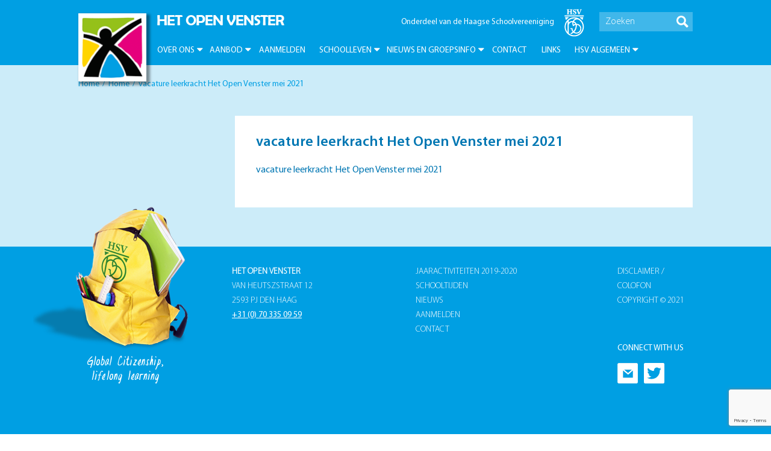

--- FILE ---
content_type: text/html; charset=UTF-8
request_url: https://hetopenvensterdenhaag.nl/voorbeeld-pagina/vacature-leerkracht-het-open-venster-mei-2021/
body_size: 8717
content:
<!DOCTYPE html>
<html  lang="nl-NL">
<head>
	
	<meta charset="UTF-8">
	<meta name="viewport" content="width=device-width, initial-scale=1">
	<link rel="shortcut icon" href="https://hetopenvensterdenhaag.nl/wp-content/themes/hsv/assets/img/favicon.ico">
	<link rel="stylesheet" type="text/css" href="https://hsvdenhaag.nl/wp-content/plugins/team-members/inc/css/tmm_style.css">

	<!-- Meta Pixel Code --> 

	<script> 
	!function(f,b,e,v,n,t,s) 
	{if(f.fbq)return;n=f.fbq=function(){n.callMethod? 
	n.callMethod.apply(n,arguments):n.queue.push(arguments)}; 
	if(!f._fbq)f._fbq=n;n.push=n;n.loaded=!0;n.version='2.0'; 
	n.queue=[];t=b.createElement(e);t.async=!0; 
	t.src=v;s=b.getElementsByTagName(e)[0]; 
	s.parentNode.insertBefore(t,s)}(window, document,'script', 
	'https://connect.facebook.net/en_US/fbevents.js'); 
	fbq('init', '581843794024036');
	fbq('track', 'PageView'); 
	</script> 
	<noscript><img height="1" width="1" style="display:none" 
	src=https://www.facebook.com/tr?id=581843794024036&ev=PageView&noscript=1 
	/></noscript> 

	<!-- End Meta Pixel Code --> 

	<meta name='robots' content='index, follow, max-image-preview:large, max-snippet:-1, max-video-preview:-1' />

	<!-- This site is optimized with the Yoast SEO plugin v24.5 - https://yoast.com/wordpress/plugins/seo/ -->
	<title>vacature leerkracht Het Open Venster mei 2021 - Het Open Venster Den Haag</title>
	<link rel="canonical" href="https://hetopenvensterdenhaag.nl/voorbeeld-pagina/vacature-leerkracht-het-open-venster-mei-2021/" />
	<meta property="og:locale" content="nl_NL" />
	<meta property="og:type" content="article" />
	<meta property="og:title" content="vacature leerkracht Het Open Venster mei 2021 - Het Open Venster Den Haag" />
	<meta property="og:description" content="vacature leerkracht Het Open Venster mei 2021" />
	<meta property="og:url" content="https://hetopenvensterdenhaag.nl/voorbeeld-pagina/vacature-leerkracht-het-open-venster-mei-2021/" />
	<meta property="og:site_name" content="Het Open Venster Den Haag" />
	<meta property="article:modified_time" content="2021-05-26T21:16:04+00:00" />
	<meta name="twitter:card" content="summary_large_image" />
	<script type="application/ld+json" class="yoast-schema-graph">{"@context":"https://schema.org","@graph":[{"@type":"WebPage","@id":"https://hetopenvensterdenhaag.nl/voorbeeld-pagina/vacature-leerkracht-het-open-venster-mei-2021/","url":"https://hetopenvensterdenhaag.nl/voorbeeld-pagina/vacature-leerkracht-het-open-venster-mei-2021/","name":"vacature leerkracht Het Open Venster mei 2021 - Het Open Venster Den Haag","isPartOf":{"@id":"https://hetopenvensterdenhaag.nl/#website"},"primaryImageOfPage":{"@id":"https://hetopenvensterdenhaag.nl/voorbeeld-pagina/vacature-leerkracht-het-open-venster-mei-2021/#primaryimage"},"image":{"@id":"https://hetopenvensterdenhaag.nl/voorbeeld-pagina/vacature-leerkracht-het-open-venster-mei-2021/#primaryimage"},"thumbnailUrl":"","datePublished":"2021-05-26T21:15:59+00:00","dateModified":"2021-05-26T21:16:04+00:00","breadcrumb":{"@id":"https://hetopenvensterdenhaag.nl/voorbeeld-pagina/vacature-leerkracht-het-open-venster-mei-2021/#breadcrumb"},"inLanguage":"nl-NL","potentialAction":[{"@type":"ReadAction","target":["https://hetopenvensterdenhaag.nl/voorbeeld-pagina/vacature-leerkracht-het-open-venster-mei-2021/"]}]},{"@type":"ImageObject","inLanguage":"nl-NL","@id":"https://hetopenvensterdenhaag.nl/voorbeeld-pagina/vacature-leerkracht-het-open-venster-mei-2021/#primaryimage","url":"","contentUrl":""},{"@type":"BreadcrumbList","@id":"https://hetopenvensterdenhaag.nl/voorbeeld-pagina/vacature-leerkracht-het-open-venster-mei-2021/#breadcrumb","itemListElement":[{"@type":"ListItem","position":1,"name":"Home","item":"https://hetopenvensterdenhaag.nl/"},{"@type":"ListItem","position":2,"name":"Home","item":"https://hetopenvensterdenhaag.nl/"},{"@type":"ListItem","position":3,"name":"vacature leerkracht Het Open Venster mei 2021"}]},{"@type":"WebSite","@id":"https://hetopenvensterdenhaag.nl/#website","url":"https://hetopenvensterdenhaag.nl/","name":"Het Open Venster Den Haag","description":"","potentialAction":[{"@type":"SearchAction","target":{"@type":"EntryPoint","urlTemplate":"https://hetopenvensterdenhaag.nl/?s={search_term_string}"},"query-input":{"@type":"PropertyValueSpecification","valueRequired":true,"valueName":"search_term_string"}}],"inLanguage":"nl-NL"}]}</script>
	<!-- / Yoast SEO plugin. -->


<link rel='dns-prefetch' href='//code.jquery.com' />
		<!-- This site uses the Google Analytics by ExactMetrics plugin v8.11.1 - Using Analytics tracking - https://www.exactmetrics.com/ -->
		<!-- Opmerking: ExactMetrics is momenteel niet geconfigureerd op deze site. De site eigenaar moet authenticeren met Google Analytics in de ExactMetrics instellingen scherm. -->
					<!-- No tracking code set -->
				<!-- / Google Analytics by ExactMetrics -->
		<script type="text/javascript">
/* <![CDATA[ */
window._wpemojiSettings = {"baseUrl":"https:\/\/s.w.org\/images\/core\/emoji\/15.0.3\/72x72\/","ext":".png","svgUrl":"https:\/\/s.w.org\/images\/core\/emoji\/15.0.3\/svg\/","svgExt":".svg","source":{"concatemoji":"https:\/\/hetopenvensterdenhaag.nl\/wp-includes\/js\/wp-emoji-release.min.js?ver=6.5.7"}};
/*! This file is auto-generated */
!function(i,n){var o,s,e;function c(e){try{var t={supportTests:e,timestamp:(new Date).valueOf()};sessionStorage.setItem(o,JSON.stringify(t))}catch(e){}}function p(e,t,n){e.clearRect(0,0,e.canvas.width,e.canvas.height),e.fillText(t,0,0);var t=new Uint32Array(e.getImageData(0,0,e.canvas.width,e.canvas.height).data),r=(e.clearRect(0,0,e.canvas.width,e.canvas.height),e.fillText(n,0,0),new Uint32Array(e.getImageData(0,0,e.canvas.width,e.canvas.height).data));return t.every(function(e,t){return e===r[t]})}function u(e,t,n){switch(t){case"flag":return n(e,"\ud83c\udff3\ufe0f\u200d\u26a7\ufe0f","\ud83c\udff3\ufe0f\u200b\u26a7\ufe0f")?!1:!n(e,"\ud83c\uddfa\ud83c\uddf3","\ud83c\uddfa\u200b\ud83c\uddf3")&&!n(e,"\ud83c\udff4\udb40\udc67\udb40\udc62\udb40\udc65\udb40\udc6e\udb40\udc67\udb40\udc7f","\ud83c\udff4\u200b\udb40\udc67\u200b\udb40\udc62\u200b\udb40\udc65\u200b\udb40\udc6e\u200b\udb40\udc67\u200b\udb40\udc7f");case"emoji":return!n(e,"\ud83d\udc26\u200d\u2b1b","\ud83d\udc26\u200b\u2b1b")}return!1}function f(e,t,n){var r="undefined"!=typeof WorkerGlobalScope&&self instanceof WorkerGlobalScope?new OffscreenCanvas(300,150):i.createElement("canvas"),a=r.getContext("2d",{willReadFrequently:!0}),o=(a.textBaseline="top",a.font="600 32px Arial",{});return e.forEach(function(e){o[e]=t(a,e,n)}),o}function t(e){var t=i.createElement("script");t.src=e,t.defer=!0,i.head.appendChild(t)}"undefined"!=typeof Promise&&(o="wpEmojiSettingsSupports",s=["flag","emoji"],n.supports={everything:!0,everythingExceptFlag:!0},e=new Promise(function(e){i.addEventListener("DOMContentLoaded",e,{once:!0})}),new Promise(function(t){var n=function(){try{var e=JSON.parse(sessionStorage.getItem(o));if("object"==typeof e&&"number"==typeof e.timestamp&&(new Date).valueOf()<e.timestamp+604800&&"object"==typeof e.supportTests)return e.supportTests}catch(e){}return null}();if(!n){if("undefined"!=typeof Worker&&"undefined"!=typeof OffscreenCanvas&&"undefined"!=typeof URL&&URL.createObjectURL&&"undefined"!=typeof Blob)try{var e="postMessage("+f.toString()+"("+[JSON.stringify(s),u.toString(),p.toString()].join(",")+"));",r=new Blob([e],{type:"text/javascript"}),a=new Worker(URL.createObjectURL(r),{name:"wpTestEmojiSupports"});return void(a.onmessage=function(e){c(n=e.data),a.terminate(),t(n)})}catch(e){}c(n=f(s,u,p))}t(n)}).then(function(e){for(var t in e)n.supports[t]=e[t],n.supports.everything=n.supports.everything&&n.supports[t],"flag"!==t&&(n.supports.everythingExceptFlag=n.supports.everythingExceptFlag&&n.supports[t]);n.supports.everythingExceptFlag=n.supports.everythingExceptFlag&&!n.supports.flag,n.DOMReady=!1,n.readyCallback=function(){n.DOMReady=!0}}).then(function(){return e}).then(function(){var e;n.supports.everything||(n.readyCallback(),(e=n.source||{}).concatemoji?t(e.concatemoji):e.wpemoji&&e.twemoji&&(t(e.twemoji),t(e.wpemoji)))}))}((window,document),window._wpemojiSettings);
/* ]]> */
</script>

<style id='wp-emoji-styles-inline-css' type='text/css'>

	img.wp-smiley, img.emoji {
		display: inline !important;
		border: none !important;
		box-shadow: none !important;
		height: 1em !important;
		width: 1em !important;
		margin: 0 0.07em !important;
		vertical-align: -0.1em !important;
		background: none !important;
		padding: 0 !important;
	}
</style>
<link rel='stylesheet' id='wp-block-library-css' href='https://hetopenvensterdenhaag.nl/wp-includes/css/dist/block-library/style.min.css?ver=6.5.7' type='text/css' media='all' />
<style id='classic-theme-styles-inline-css' type='text/css'>
/*! This file is auto-generated */
.wp-block-button__link{color:#fff;background-color:#32373c;border-radius:9999px;box-shadow:none;text-decoration:none;padding:calc(.667em + 2px) calc(1.333em + 2px);font-size:1.125em}.wp-block-file__button{background:#32373c;color:#fff;text-decoration:none}
</style>
<style id='global-styles-inline-css' type='text/css'>
body{--wp--preset--color--black: #000000;--wp--preset--color--cyan-bluish-gray: #abb8c3;--wp--preset--color--white: #ffffff;--wp--preset--color--pale-pink: #f78da7;--wp--preset--color--vivid-red: #cf2e2e;--wp--preset--color--luminous-vivid-orange: #ff6900;--wp--preset--color--luminous-vivid-amber: #fcb900;--wp--preset--color--light-green-cyan: #7bdcb5;--wp--preset--color--vivid-green-cyan: #00d084;--wp--preset--color--pale-cyan-blue: #8ed1fc;--wp--preset--color--vivid-cyan-blue: #0693e3;--wp--preset--color--vivid-purple: #9b51e0;--wp--preset--gradient--vivid-cyan-blue-to-vivid-purple: linear-gradient(135deg,rgba(6,147,227,1) 0%,rgb(155,81,224) 100%);--wp--preset--gradient--light-green-cyan-to-vivid-green-cyan: linear-gradient(135deg,rgb(122,220,180) 0%,rgb(0,208,130) 100%);--wp--preset--gradient--luminous-vivid-amber-to-luminous-vivid-orange: linear-gradient(135deg,rgba(252,185,0,1) 0%,rgba(255,105,0,1) 100%);--wp--preset--gradient--luminous-vivid-orange-to-vivid-red: linear-gradient(135deg,rgba(255,105,0,1) 0%,rgb(207,46,46) 100%);--wp--preset--gradient--very-light-gray-to-cyan-bluish-gray: linear-gradient(135deg,rgb(238,238,238) 0%,rgb(169,184,195) 100%);--wp--preset--gradient--cool-to-warm-spectrum: linear-gradient(135deg,rgb(74,234,220) 0%,rgb(151,120,209) 20%,rgb(207,42,186) 40%,rgb(238,44,130) 60%,rgb(251,105,98) 80%,rgb(254,248,76) 100%);--wp--preset--gradient--blush-light-purple: linear-gradient(135deg,rgb(255,206,236) 0%,rgb(152,150,240) 100%);--wp--preset--gradient--blush-bordeaux: linear-gradient(135deg,rgb(254,205,165) 0%,rgb(254,45,45) 50%,rgb(107,0,62) 100%);--wp--preset--gradient--luminous-dusk: linear-gradient(135deg,rgb(255,203,112) 0%,rgb(199,81,192) 50%,rgb(65,88,208) 100%);--wp--preset--gradient--pale-ocean: linear-gradient(135deg,rgb(255,245,203) 0%,rgb(182,227,212) 50%,rgb(51,167,181) 100%);--wp--preset--gradient--electric-grass: linear-gradient(135deg,rgb(202,248,128) 0%,rgb(113,206,126) 100%);--wp--preset--gradient--midnight: linear-gradient(135deg,rgb(2,3,129) 0%,rgb(40,116,252) 100%);--wp--preset--font-size--small: 13px;--wp--preset--font-size--medium: 20px;--wp--preset--font-size--large: 36px;--wp--preset--font-size--x-large: 42px;--wp--preset--spacing--20: 0.44rem;--wp--preset--spacing--30: 0.67rem;--wp--preset--spacing--40: 1rem;--wp--preset--spacing--50: 1.5rem;--wp--preset--spacing--60: 2.25rem;--wp--preset--spacing--70: 3.38rem;--wp--preset--spacing--80: 5.06rem;--wp--preset--shadow--natural: 6px 6px 9px rgba(0, 0, 0, 0.2);--wp--preset--shadow--deep: 12px 12px 50px rgba(0, 0, 0, 0.4);--wp--preset--shadow--sharp: 6px 6px 0px rgba(0, 0, 0, 0.2);--wp--preset--shadow--outlined: 6px 6px 0px -3px rgba(255, 255, 255, 1), 6px 6px rgba(0, 0, 0, 1);--wp--preset--shadow--crisp: 6px 6px 0px rgba(0, 0, 0, 1);}:where(.is-layout-flex){gap: 0.5em;}:where(.is-layout-grid){gap: 0.5em;}body .is-layout-flex{display: flex;}body .is-layout-flex{flex-wrap: wrap;align-items: center;}body .is-layout-flex > *{margin: 0;}body .is-layout-grid{display: grid;}body .is-layout-grid > *{margin: 0;}:where(.wp-block-columns.is-layout-flex){gap: 2em;}:where(.wp-block-columns.is-layout-grid){gap: 2em;}:where(.wp-block-post-template.is-layout-flex){gap: 1.25em;}:where(.wp-block-post-template.is-layout-grid){gap: 1.25em;}.has-black-color{color: var(--wp--preset--color--black) !important;}.has-cyan-bluish-gray-color{color: var(--wp--preset--color--cyan-bluish-gray) !important;}.has-white-color{color: var(--wp--preset--color--white) !important;}.has-pale-pink-color{color: var(--wp--preset--color--pale-pink) !important;}.has-vivid-red-color{color: var(--wp--preset--color--vivid-red) !important;}.has-luminous-vivid-orange-color{color: var(--wp--preset--color--luminous-vivid-orange) !important;}.has-luminous-vivid-amber-color{color: var(--wp--preset--color--luminous-vivid-amber) !important;}.has-light-green-cyan-color{color: var(--wp--preset--color--light-green-cyan) !important;}.has-vivid-green-cyan-color{color: var(--wp--preset--color--vivid-green-cyan) !important;}.has-pale-cyan-blue-color{color: var(--wp--preset--color--pale-cyan-blue) !important;}.has-vivid-cyan-blue-color{color: var(--wp--preset--color--vivid-cyan-blue) !important;}.has-vivid-purple-color{color: var(--wp--preset--color--vivid-purple) !important;}.has-black-background-color{background-color: var(--wp--preset--color--black) !important;}.has-cyan-bluish-gray-background-color{background-color: var(--wp--preset--color--cyan-bluish-gray) !important;}.has-white-background-color{background-color: var(--wp--preset--color--white) !important;}.has-pale-pink-background-color{background-color: var(--wp--preset--color--pale-pink) !important;}.has-vivid-red-background-color{background-color: var(--wp--preset--color--vivid-red) !important;}.has-luminous-vivid-orange-background-color{background-color: var(--wp--preset--color--luminous-vivid-orange) !important;}.has-luminous-vivid-amber-background-color{background-color: var(--wp--preset--color--luminous-vivid-amber) !important;}.has-light-green-cyan-background-color{background-color: var(--wp--preset--color--light-green-cyan) !important;}.has-vivid-green-cyan-background-color{background-color: var(--wp--preset--color--vivid-green-cyan) !important;}.has-pale-cyan-blue-background-color{background-color: var(--wp--preset--color--pale-cyan-blue) !important;}.has-vivid-cyan-blue-background-color{background-color: var(--wp--preset--color--vivid-cyan-blue) !important;}.has-vivid-purple-background-color{background-color: var(--wp--preset--color--vivid-purple) !important;}.has-black-border-color{border-color: var(--wp--preset--color--black) !important;}.has-cyan-bluish-gray-border-color{border-color: var(--wp--preset--color--cyan-bluish-gray) !important;}.has-white-border-color{border-color: var(--wp--preset--color--white) !important;}.has-pale-pink-border-color{border-color: var(--wp--preset--color--pale-pink) !important;}.has-vivid-red-border-color{border-color: var(--wp--preset--color--vivid-red) !important;}.has-luminous-vivid-orange-border-color{border-color: var(--wp--preset--color--luminous-vivid-orange) !important;}.has-luminous-vivid-amber-border-color{border-color: var(--wp--preset--color--luminous-vivid-amber) !important;}.has-light-green-cyan-border-color{border-color: var(--wp--preset--color--light-green-cyan) !important;}.has-vivid-green-cyan-border-color{border-color: var(--wp--preset--color--vivid-green-cyan) !important;}.has-pale-cyan-blue-border-color{border-color: var(--wp--preset--color--pale-cyan-blue) !important;}.has-vivid-cyan-blue-border-color{border-color: var(--wp--preset--color--vivid-cyan-blue) !important;}.has-vivid-purple-border-color{border-color: var(--wp--preset--color--vivid-purple) !important;}.has-vivid-cyan-blue-to-vivid-purple-gradient-background{background: var(--wp--preset--gradient--vivid-cyan-blue-to-vivid-purple) !important;}.has-light-green-cyan-to-vivid-green-cyan-gradient-background{background: var(--wp--preset--gradient--light-green-cyan-to-vivid-green-cyan) !important;}.has-luminous-vivid-amber-to-luminous-vivid-orange-gradient-background{background: var(--wp--preset--gradient--luminous-vivid-amber-to-luminous-vivid-orange) !important;}.has-luminous-vivid-orange-to-vivid-red-gradient-background{background: var(--wp--preset--gradient--luminous-vivid-orange-to-vivid-red) !important;}.has-very-light-gray-to-cyan-bluish-gray-gradient-background{background: var(--wp--preset--gradient--very-light-gray-to-cyan-bluish-gray) !important;}.has-cool-to-warm-spectrum-gradient-background{background: var(--wp--preset--gradient--cool-to-warm-spectrum) !important;}.has-blush-light-purple-gradient-background{background: var(--wp--preset--gradient--blush-light-purple) !important;}.has-blush-bordeaux-gradient-background{background: var(--wp--preset--gradient--blush-bordeaux) !important;}.has-luminous-dusk-gradient-background{background: var(--wp--preset--gradient--luminous-dusk) !important;}.has-pale-ocean-gradient-background{background: var(--wp--preset--gradient--pale-ocean) !important;}.has-electric-grass-gradient-background{background: var(--wp--preset--gradient--electric-grass) !important;}.has-midnight-gradient-background{background: var(--wp--preset--gradient--midnight) !important;}.has-small-font-size{font-size: var(--wp--preset--font-size--small) !important;}.has-medium-font-size{font-size: var(--wp--preset--font-size--medium) !important;}.has-large-font-size{font-size: var(--wp--preset--font-size--large) !important;}.has-x-large-font-size{font-size: var(--wp--preset--font-size--x-large) !important;}
.wp-block-navigation a:where(:not(.wp-element-button)){color: inherit;}
:where(.wp-block-post-template.is-layout-flex){gap: 1.25em;}:where(.wp-block-post-template.is-layout-grid){gap: 1.25em;}
:where(.wp-block-columns.is-layout-flex){gap: 2em;}:where(.wp-block-columns.is-layout-grid){gap: 2em;}
.wp-block-pullquote{font-size: 1.5em;line-height: 1.6;}
</style>
<link rel='stylesheet' id='contact-form-7-css' href='https://hetopenvensterdenhaag.nl/wp-content/plugins/contact-form-7/includes/css/styles.css?ver=5.9.8' type='text/css' media='all' />
<link rel='stylesheet' id='plugins_css-css' href='https://hetopenvensterdenhaag.nl/wp-content/themes/hsv/assets/css/plugins.css?ver=6.5.7' type='text/css' media='all' />
<link rel='stylesheet' id='main_css-css' href='https://hetopenvensterdenhaag.nl/wp-content/themes/hsv/assets/css/main.css?ver=6.5.7' type='text/css' media='all' />
<link rel='stylesheet' id='custom_css-css' href='https://hetopenvensterdenhaag.nl/wp-content/themes/hsv/assets/css/custom.css?ver=6.5.7' type='text/css' media='all' />
<script type="text/javascript" src="https://code.jquery.com/jquery-1.12.4.js?ver=6.5.7" id="jquery_1.12.4-js"></script>
<!--[if lt IE 9]>
<script type="text/javascript" src="https://hetopenvensterdenhaag.nl/wp-content/themes/hsv/assets/js/html5shiv.min.js?ver=6.5.7" id="html5-js"></script>
<![endif]-->
<link rel="https://api.w.org/" href="https://hetopenvensterdenhaag.nl/wp-json/" /><link rel="alternate" type="application/json" href="https://hetopenvensterdenhaag.nl/wp-json/wp/v2/media/2958" /><link rel="EditURI" type="application/rsd+xml" title="RSD" href="https://hetopenvensterdenhaag.nl/xmlrpc.php?rsd" />
<meta name="generator" content="WordPress 6.5.7" />
<link rel='shortlink' href='https://hetopenvensterdenhaag.nl/?p=2958' />
<link rel="alternate" type="application/json+oembed" href="https://hetopenvensterdenhaag.nl/wp-json/oembed/1.0/embed?url=https%3A%2F%2Fhetopenvensterdenhaag.nl%2Fvoorbeeld-pagina%2Fvacature-leerkracht-het-open-venster-mei-2021%2F" />
<link rel="alternate" type="text/xml+oembed" href="https://hetopenvensterdenhaag.nl/wp-json/oembed/1.0/embed?url=https%3A%2F%2Fhetopenvensterdenhaag.nl%2Fvoorbeeld-pagina%2Fvacature-leerkracht-het-open-venster-mei-2021%2F&#038;format=xml" />
</head>
<body data-rsssl=1>
    
	<div class="container bg-lightgreen group">
		<header id="sticker" class="main-header bg-darkgreen">
			<div class="search">
				<div class="center group">
					<form class="search-form right" method="get" action="/">
						<div class="field-wrapper">
							<input type="text" name="s" placeholder="Zoeken">
							<input type="submit" value="submit">	
						</div>
					</form>
					<p class="blog-subtitle"><span class="subtitle-inner"><a href="http://www.hsvdenhaag.nl/" target="_blank">Onderdeel van de Haagse Schoolvereeniging</a></span></p>
				</div>
			</div>
			<div class="nav-wrapper">
				<div class="center center-nav group">
					<a class="logo" href="/"><figure><img src="https://hetopenvensterdenhaag.nl/wp-content/themes/hsv/assets/img/logo_hsv.png" alt=""></figure></a>
					<p class="blog-name blog-name-desk">Het Open Venster</p>
					<nav id="nav-main-desk" class="main-nav">
				        <ul id="menu-hsv" class="group"><li id="nav-menu-item-80" class="dropdown  menu-item-depth-0 menu-item menu-item-type-post_type menu-item-object-page menu-item-has-children"><a href="https://hetopenvensterdenhaag.nl/over-ons/" class="menu-link main-menu-link">Over ons</a>
<ul class="drop-nav menu-odd  menu-depth-1"></li>
	<li id="nav-menu-item-117" class="  menu-item-depth-1 menu-item menu-item-type-post_type menu-item-object-page"><a href="https://hetopenvensterdenhaag.nl/over-ons/dromen-en-kansen/" class="menu-link sub-menu-link">Dromen en kansen</a></li>
	<li id="nav-menu-item-4833" class="flyout  menu-item-depth-1 menu-item menu-item-type-post_type menu-item-object-page menu-item-has-children"><a href="https://hetopenvensterdenhaag.nl/over-ons/onze-visie-op-dyslexie-2/" class="menu-link sub-menu-link">Onze visie op dyslexie en dyscalculie</a>
	<ul class=" menu-even flyout-nav menu-depth-2"></li>
		<li id="nav-menu-item-4836" class="  menu-item-depth-2 menu-item menu-item-type-post_type menu-item-object-page"><a href="https://hetopenvensterdenhaag.nl/over-ons/onze-visie-op-dyslexie-2/wat-is-het-verschil-met-andere-scholen/" class="menu-link sub-menu-link">Wat is het verschil met andere scholen?</a></li>
	</ul>
</li>
	<li id="nav-menu-item-4840" class="flyout  menu-item-depth-1 menu-item menu-item-type-post_type menu-item-object-page menu-item-has-children"><a href="https://hetopenvensterdenhaag.nl/over-ons/wat-bieden-wij/" class="menu-link sub-menu-link">Wat bieden wij?</a>
	<ul class=" menu-even flyout-nav menu-depth-2"></li>
		<li id="nav-menu-item-4844" class="  menu-item-depth-2 menu-item menu-item-type-post_type menu-item-object-page"><a href="https://hetopenvensterdenhaag.nl/wat-biedt-dyslexie-school-het-open-venster/" class="menu-link sub-menu-link">Wat biedt dyslexie school Het Open Venster?</a></li>
		<li id="nav-menu-item-4847" class="  menu-item-depth-2 menu-item menu-item-type-post_type menu-item-object-page"><a href="https://hetopenvensterdenhaag.nl/hoe-doen-we-dat/" class="menu-link sub-menu-link">Hoe doen we dat?</a></li>
	</ul>
</li>
	<li id="nav-menu-item-4853" class="flyout  menu-item-depth-1 menu-item menu-item-type-post_type menu-item-object-page menu-item-has-children"><a href="https://hetopenvensterdenhaag.nl/naar-het-voortgezet-onderwijs/" class="menu-link sub-menu-link">Naar het Voortgezet Onderwijs</a>
	<ul class=" menu-even flyout-nav menu-depth-2"></li>
		<li id="nav-menu-item-4856" class="  menu-item-depth-2 menu-item menu-item-type-post_type menu-item-object-page"><a href="https://hetopenvensterdenhaag.nl/naar-het-voortgezet-onderwijs/advies-voortgezet-onderwijs/" class="menu-link sub-menu-link">De overgang naar het voortgezet onderwijs</a></li>
		<li id="nav-menu-item-4861" class="  menu-item-depth-2 menu-item menu-item-type-post_type menu-item-object-page"><a href="https://hetopenvensterdenhaag.nl/over-ons/naar-het-voortgezet-onderwijs/uitstroom-leerlingen/" class="menu-link sub-menu-link">Uitstroom leerlingen</a></li>
		<li id="nav-menu-item-4872" class="  menu-item-depth-2 menu-item menu-item-type-post_type menu-item-object-page"><a href="https://hetopenvensterdenhaag.nl/naar-het-voortgezet-onderwijs/ervaringen-van-enkele-oud-leerlingen/" class="menu-link sub-menu-link">Ervaringen van enkele oud-leerlingen</a></li>
	</ul>
</li>
	<li id="nav-menu-item-1199" class="  menu-item-depth-1 menu-item menu-item-type-post_type menu-item-object-page"><a href="https://hetopenvensterdenhaag.nl/over-ons/team/" class="menu-link sub-menu-link">Team</a></li>
	<li id="nav-menu-item-426" class="  menu-item-depth-1 menu-item menu-item-type-post_type menu-item-object-page"><a href="https://hetopenvensterdenhaag.nl/over-ons/the-board/" class="menu-link sub-menu-link">Medezeggenschap</a></li>
	<li id="nav-menu-item-1200" class="  menu-item-depth-1 menu-item menu-item-type-post_type menu-item-object-page"><a href="https://hetopenvensterdenhaag.nl/over-ons/financien/" class="menu-link sub-menu-link">Financiën</a></li>
	<li id="nav-menu-item-596" class="  menu-item-depth-1 menu-item menu-item-type-post_type menu-item-object-page"><a href="https://hetopenvensterdenhaag.nl/over-ons/vacancies/" class="menu-link sub-menu-link">Vacatures en stageplaatsen</a></li>
	<li id="nav-menu-item-136" class="  menu-item-depth-1 menu-item menu-item-type-post_type menu-item-object-page"><a href="https://hetopenvensterdenhaag.nl/over-ons/history/" class="menu-link sub-menu-link">Een geschiedenis vol vernieuwing</a></li>
	<li id="nav-menu-item-118" class="  menu-item-depth-1 menu-item menu-item-type-post_type menu-item-object-page"><a href="https://hetopenvensterdenhaag.nl/over-ons/our-schools/" class="menu-link sub-menu-link">Onze scholen</a></li>
	<li id="nav-menu-item-1079" class="  menu-item-depth-1 menu-item menu-item-type-post_type menu-item-object-page"><a href="https://hetopenvensterdenhaag.nl/over-ons/the-foundation-stichting/" class="menu-link sub-menu-link">Stichting</a></li>
	<li id="nav-menu-item-1243" class="  menu-item-depth-1 menu-item menu-item-type-post_type menu-item-object-page"><a href="https://hetopenvensterdenhaag.nl/over-ons/locatie/" class="menu-link sub-menu-link">Locatie</a></li>
</ul>
</li>
<li id="nav-menu-item-68" class="dropdown  menu-item-depth-0 menu-item menu-item-type-post_type menu-item-object-page menu-item-has-children"><a href="https://hetopenvensterdenhaag.nl/aanbod/" class="menu-link main-menu-link">Aanbod</a>
<ul class="drop-nav menu-odd  menu-depth-1"></li>
	<li id="nav-menu-item-1191" class="  menu-item-depth-1 menu-item menu-item-type-post_type menu-item-object-page"><a href="https://hetopenvensterdenhaag.nl/aanbod/werkwijze-in-de-groep/" class="menu-link sub-menu-link">Werkwijze in de groep</a></li>
	<li id="nav-menu-item-5058" class="  menu-item-depth-1 menu-item menu-item-type-post_type menu-item-object-page"><a href="https://hetopenvensterdenhaag.nl/aanbod/ambulante-begeleiding/" class="menu-link sub-menu-link">Ambulante begeleiding</a></li>
	<li id="nav-menu-item-1187" class="  menu-item-depth-1 menu-item menu-item-type-post_type menu-item-object-page"><a href="https://hetopenvensterdenhaag.nl/aanbod/methoden/" class="menu-link sub-menu-link">Methoden</a></li>
	<li id="nav-menu-item-1186" class="  menu-item-depth-1 menu-item menu-item-type-post_type menu-item-object-page"><a href="https://hetopenvensterdenhaag.nl/aanbod/werkwijze-remedial-teaching/" class="menu-link sub-menu-link">Remedial teaching</a></li>
	<li id="nav-menu-item-1194" class="  menu-item-depth-1 menu-item menu-item-type-post_type menu-item-object-page"><a href="https://hetopenvensterdenhaag.nl/aanbod/logopedie/" class="menu-link sub-menu-link">Logopedie</a></li>
</ul>
</li>
<li id="nav-menu-item-1172" class="  menu-item-depth-0 menu-item menu-item-type-post_type menu-item-object-page"><a href="https://hetopenvensterdenhaag.nl/aanmelding/" class="menu-link main-menu-link">Aanmelden</a></li>
<li id="nav-menu-item-1139" class="dropdown  menu-item-depth-0 menu-item menu-item-type-post_type menu-item-object-page menu-item-has-children"><a href="https://hetopenvensterdenhaag.nl/schoolleven/" class="menu-link main-menu-link">Schoolleven</a>
<ul class="drop-nav menu-odd  menu-depth-1"></li>
	<li id="nav-menu-item-1140" class="  menu-item-depth-1 menu-item menu-item-type-post_type menu-item-object-page"><a href="https://hetopenvensterdenhaag.nl/schoolleven/jaarkalender/" class="menu-link sub-menu-link">Jaarkalender</a></li>
	<li id="nav-menu-item-1159" class="  menu-item-depth-1 menu-item menu-item-type-post_type menu-item-object-page"><a href="https://hetopenvensterdenhaag.nl/schoolleven/de-indeling-in-groepen/" class="menu-link sub-menu-link">De indeling in groepen</a></li>
	<li id="nav-menu-item-1176" class="  menu-item-depth-1 menu-item menu-item-type-post_type menu-item-object-page"><a href="https://hetopenvensterdenhaag.nl/schoolleven/vrijwillige-ouderbijdrage/" class="menu-link sub-menu-link">Ouderbijdrage</a></li>
	<li id="nav-menu-item-1179" class="  menu-item-depth-1 menu-item menu-item-type-post_type menu-item-object-page"><a href="https://hetopenvensterdenhaag.nl/schoolleven/verlofaanvraag/" class="menu-link sub-menu-link">Verlofaanvraag</a></li>
	<li id="nav-menu-item-1163" class="  menu-item-depth-1 menu-item menu-item-type-post_type menu-item-object-page"><a href="https://hetopenvensterdenhaag.nl/schoolleven/schooltijden/" class="menu-link sub-menu-link">Schooltijden</a></li>
	<li id="nav-menu-item-1252" class="  menu-item-depth-1 menu-item menu-item-type-post_type menu-item-object-page"><a href="https://hetopenvensterdenhaag.nl/schoolleven/schooldocumenten/" class="menu-link sub-menu-link">Schooldocumenten</a></li>
</ul>
</li>
<li id="nav-menu-item-78" class="dropdown  menu-item-depth-0 menu-item menu-item-type-post_type menu-item-object-page menu-item-has-children"><a href="https://hetopenvensterdenhaag.nl/schoolnieuws/" class="menu-link main-menu-link">Nieuws en groepsinfo</a>
<ul class="drop-nav menu-odd  menu-depth-1"></li>
	<li id="nav-menu-item-2028" class="  menu-item-depth-1 menu-item menu-item-type-post_type menu-item-object-page"><a href="https://hetopenvensterdenhaag.nl/schoolnieuws/" class="menu-link sub-menu-link">Schoolnieuws</a></li>
</ul>
</li>
<li id="nav-menu-item-609" class="  menu-item-depth-0 menu-item menu-item-type-post_type menu-item-object-page"><a href="https://hetopenvensterdenhaag.nl/contact-nsl-location/" class="menu-link main-menu-link">Contact</a></li>
<li id="nav-menu-item-1203" class="  menu-item-depth-0 menu-item menu-item-type-post_type menu-item-object-page"><a href="https://hetopenvensterdenhaag.nl/links/" class="menu-link main-menu-link">Links</a></li>
<li id="nav-menu-item-2985" class="dropdown  menu-item-depth-0 menu-item menu-item-type-post_type menu-item-object-page menu-item-has-children"><a href="https://hetopenvensterdenhaag.nl/hsv-algemeen/" class="menu-link main-menu-link">HSV Algemeen</a>
<ul class="drop-nav menu-odd  menu-depth-1"></li>
	<li id="nav-menu-item-2990" class="flyout  menu-item-depth-1 menu-item menu-item-type-post_type menu-item-object-page menu-item-has-children"><a href="https://hetopenvensterdenhaag.nl/hsv-algemeen/welkom-op-onze-scholen/" class="menu-link sub-menu-link">Welkom op onze scholen!</a>
	<ul class=" menu-even flyout-nav menu-depth-2"></li>
		<li id="nav-menu-item-2994" class="  menu-item-depth-2 menu-item menu-item-type-post_type menu-item-object-page"><a href="https://hetopenvensterdenhaag.nl/hsv-algemeen/welkom-op-onze-scholen/locaties-van-de-stichting/" class="menu-link sub-menu-link">Locaties van de stichting</a></li>
		<li id="nav-menu-item-2993" class="  menu-item-depth-2 menu-item menu-item-type-post_type menu-item-object-page"><a href="https://hetopenvensterdenhaag.nl/hsv-algemeen/welkom-op-onze-scholen/internationale-voorschool-kinderopvang/" class="menu-link sub-menu-link">Internationale voorschool / kinderopvang</a></li>
		<li id="nav-menu-item-2992" class="  menu-item-depth-2 menu-item menu-item-type-post_type menu-item-object-page"><a href="https://hetopenvensterdenhaag.nl/hsv-algemeen/welkom-op-onze-scholen/nederlandse-afdeling/" class="menu-link sub-menu-link">Nederlandse afdeling</a></li>
		<li id="nav-menu-item-2991" class="  menu-item-depth-2 menu-item menu-item-type-post_type menu-item-object-page"><a href="https://hetopenvensterdenhaag.nl/hsv-algemeen/welkom-op-onze-scholen/internationale-afdeling/" class="menu-link sub-menu-link">Internationale afdeling</a></li>
	</ul>
</li>
	<li id="nav-menu-item-2989" class="  menu-item-depth-1 menu-item menu-item-type-post_type menu-item-object-page"><a href="https://hetopenvensterdenhaag.nl/hsv-algemeen/bestuurder-bestuursondersteuners-directeuren-en-locatieleiders/" class="menu-link sub-menu-link">Bestuurder, Bestuursondersteuners, Directeuren en Locatieleiders</a></li>
	<li id="nav-menu-item-2988" class="  menu-item-depth-1 menu-item menu-item-type-post_type menu-item-object-page"><a href="https://hetopenvensterdenhaag.nl/hsv-algemeen/de-raad-van-toezicht/" class="menu-link sub-menu-link">De Raad van Toezicht</a></li>
	<li id="nav-menu-item-2987" class="  menu-item-depth-1 menu-item menu-item-type-post_type menu-item-object-page"><a href="https://hetopenvensterdenhaag.nl/hsv-algemeen/gmr/" class="menu-link sub-menu-link">GMR</a></li>
	<li id="nav-menu-item-2986" class="  menu-item-depth-1 menu-item menu-item-type-post_type menu-item-object-page"><a href="https://hetopenvensterdenhaag.nl/hsv-algemeen/geschiedenis/" class="menu-link sub-menu-link">Geschiedenis</a></li>
</ul>
</li>
</ul>					</nav>


					<a id="nav-toggle" href="#nav-main-mobile">Menu</a>
					<nav id="nav-main-mobile" class="nav-main" style="display: none;">
						<ul id="menu-hsv-1" class="group"><li id="nav-menu-item-80" class="dropdown  menu-item-depth-0 menu-item menu-item-type-post_type menu-item-object-page menu-item-has-children"><a href="https://hetopenvensterdenhaag.nl/over-ons/" class="menu-link main-menu-link">Over ons</a>
<ul class="drop-nav menu-odd  menu-depth-1"></li>
	<li id="nav-menu-item-117" class="  menu-item-depth-1 menu-item menu-item-type-post_type menu-item-object-page"><a href="https://hetopenvensterdenhaag.nl/over-ons/dromen-en-kansen/" class="menu-link sub-menu-link">Dromen en kansen</a></li>
	<li id="nav-menu-item-4833" class="flyout  menu-item-depth-1 menu-item menu-item-type-post_type menu-item-object-page menu-item-has-children"><a href="https://hetopenvensterdenhaag.nl/over-ons/onze-visie-op-dyslexie-2/" class="menu-link sub-menu-link">Onze visie op dyslexie en dyscalculie</a>
	<ul class=" menu-even flyout-nav menu-depth-2"></li>
		<li id="nav-menu-item-4836" class="  menu-item-depth-2 menu-item menu-item-type-post_type menu-item-object-page"><a href="https://hetopenvensterdenhaag.nl/over-ons/onze-visie-op-dyslexie-2/wat-is-het-verschil-met-andere-scholen/" class="menu-link sub-menu-link">Wat is het verschil met andere scholen?</a></li>
	</ul>
</li>
	<li id="nav-menu-item-4840" class="flyout  menu-item-depth-1 menu-item menu-item-type-post_type menu-item-object-page menu-item-has-children"><a href="https://hetopenvensterdenhaag.nl/over-ons/wat-bieden-wij/" class="menu-link sub-menu-link">Wat bieden wij?</a>
	<ul class=" menu-even flyout-nav menu-depth-2"></li>
		<li id="nav-menu-item-4844" class="  menu-item-depth-2 menu-item menu-item-type-post_type menu-item-object-page"><a href="https://hetopenvensterdenhaag.nl/wat-biedt-dyslexie-school-het-open-venster/" class="menu-link sub-menu-link">Wat biedt dyslexie school Het Open Venster?</a></li>
		<li id="nav-menu-item-4847" class="  menu-item-depth-2 menu-item menu-item-type-post_type menu-item-object-page"><a href="https://hetopenvensterdenhaag.nl/hoe-doen-we-dat/" class="menu-link sub-menu-link">Hoe doen we dat?</a></li>
	</ul>
</li>
	<li id="nav-menu-item-4853" class="flyout  menu-item-depth-1 menu-item menu-item-type-post_type menu-item-object-page menu-item-has-children"><a href="https://hetopenvensterdenhaag.nl/naar-het-voortgezet-onderwijs/" class="menu-link sub-menu-link">Naar het Voortgezet Onderwijs</a>
	<ul class=" menu-even flyout-nav menu-depth-2"></li>
		<li id="nav-menu-item-4856" class="  menu-item-depth-2 menu-item menu-item-type-post_type menu-item-object-page"><a href="https://hetopenvensterdenhaag.nl/naar-het-voortgezet-onderwijs/advies-voortgezet-onderwijs/" class="menu-link sub-menu-link">De overgang naar het voortgezet onderwijs</a></li>
		<li id="nav-menu-item-4861" class="  menu-item-depth-2 menu-item menu-item-type-post_type menu-item-object-page"><a href="https://hetopenvensterdenhaag.nl/over-ons/naar-het-voortgezet-onderwijs/uitstroom-leerlingen/" class="menu-link sub-menu-link">Uitstroom leerlingen</a></li>
		<li id="nav-menu-item-4872" class="  menu-item-depth-2 menu-item menu-item-type-post_type menu-item-object-page"><a href="https://hetopenvensterdenhaag.nl/naar-het-voortgezet-onderwijs/ervaringen-van-enkele-oud-leerlingen/" class="menu-link sub-menu-link">Ervaringen van enkele oud-leerlingen</a></li>
	</ul>
</li>
	<li id="nav-menu-item-1199" class="  menu-item-depth-1 menu-item menu-item-type-post_type menu-item-object-page"><a href="https://hetopenvensterdenhaag.nl/over-ons/team/" class="menu-link sub-menu-link">Team</a></li>
	<li id="nav-menu-item-426" class="  menu-item-depth-1 menu-item menu-item-type-post_type menu-item-object-page"><a href="https://hetopenvensterdenhaag.nl/over-ons/the-board/" class="menu-link sub-menu-link">Medezeggenschap</a></li>
	<li id="nav-menu-item-1200" class="  menu-item-depth-1 menu-item menu-item-type-post_type menu-item-object-page"><a href="https://hetopenvensterdenhaag.nl/over-ons/financien/" class="menu-link sub-menu-link">Financiën</a></li>
	<li id="nav-menu-item-596" class="  menu-item-depth-1 menu-item menu-item-type-post_type menu-item-object-page"><a href="https://hetopenvensterdenhaag.nl/over-ons/vacancies/" class="menu-link sub-menu-link">Vacatures en stageplaatsen</a></li>
	<li id="nav-menu-item-136" class="  menu-item-depth-1 menu-item menu-item-type-post_type menu-item-object-page"><a href="https://hetopenvensterdenhaag.nl/over-ons/history/" class="menu-link sub-menu-link">Een geschiedenis vol vernieuwing</a></li>
	<li id="nav-menu-item-118" class="  menu-item-depth-1 menu-item menu-item-type-post_type menu-item-object-page"><a href="https://hetopenvensterdenhaag.nl/over-ons/our-schools/" class="menu-link sub-menu-link">Onze scholen</a></li>
	<li id="nav-menu-item-1079" class="  menu-item-depth-1 menu-item menu-item-type-post_type menu-item-object-page"><a href="https://hetopenvensterdenhaag.nl/over-ons/the-foundation-stichting/" class="menu-link sub-menu-link">Stichting</a></li>
	<li id="nav-menu-item-1243" class="  menu-item-depth-1 menu-item menu-item-type-post_type menu-item-object-page"><a href="https://hetopenvensterdenhaag.nl/over-ons/locatie/" class="menu-link sub-menu-link">Locatie</a></li>
</ul>
</li>
<li id="nav-menu-item-68" class="dropdown  menu-item-depth-0 menu-item menu-item-type-post_type menu-item-object-page menu-item-has-children"><a href="https://hetopenvensterdenhaag.nl/aanbod/" class="menu-link main-menu-link">Aanbod</a>
<ul class="drop-nav menu-odd  menu-depth-1"></li>
	<li id="nav-menu-item-1191" class="  menu-item-depth-1 menu-item menu-item-type-post_type menu-item-object-page"><a href="https://hetopenvensterdenhaag.nl/aanbod/werkwijze-in-de-groep/" class="menu-link sub-menu-link">Werkwijze in de groep</a></li>
	<li id="nav-menu-item-5058" class="  menu-item-depth-1 menu-item menu-item-type-post_type menu-item-object-page"><a href="https://hetopenvensterdenhaag.nl/aanbod/ambulante-begeleiding/" class="menu-link sub-menu-link">Ambulante begeleiding</a></li>
	<li id="nav-menu-item-1187" class="  menu-item-depth-1 menu-item menu-item-type-post_type menu-item-object-page"><a href="https://hetopenvensterdenhaag.nl/aanbod/methoden/" class="menu-link sub-menu-link">Methoden</a></li>
	<li id="nav-menu-item-1186" class="  menu-item-depth-1 menu-item menu-item-type-post_type menu-item-object-page"><a href="https://hetopenvensterdenhaag.nl/aanbod/werkwijze-remedial-teaching/" class="menu-link sub-menu-link">Remedial teaching</a></li>
	<li id="nav-menu-item-1194" class="  menu-item-depth-1 menu-item menu-item-type-post_type menu-item-object-page"><a href="https://hetopenvensterdenhaag.nl/aanbod/logopedie/" class="menu-link sub-menu-link">Logopedie</a></li>
</ul>
</li>
<li id="nav-menu-item-1172" class="  menu-item-depth-0 menu-item menu-item-type-post_type menu-item-object-page"><a href="https://hetopenvensterdenhaag.nl/aanmelding/" class="menu-link main-menu-link">Aanmelden</a></li>
<li id="nav-menu-item-1139" class="dropdown  menu-item-depth-0 menu-item menu-item-type-post_type menu-item-object-page menu-item-has-children"><a href="https://hetopenvensterdenhaag.nl/schoolleven/" class="menu-link main-menu-link">Schoolleven</a>
<ul class="drop-nav menu-odd  menu-depth-1"></li>
	<li id="nav-menu-item-1140" class="  menu-item-depth-1 menu-item menu-item-type-post_type menu-item-object-page"><a href="https://hetopenvensterdenhaag.nl/schoolleven/jaarkalender/" class="menu-link sub-menu-link">Jaarkalender</a></li>
	<li id="nav-menu-item-1159" class="  menu-item-depth-1 menu-item menu-item-type-post_type menu-item-object-page"><a href="https://hetopenvensterdenhaag.nl/schoolleven/de-indeling-in-groepen/" class="menu-link sub-menu-link">De indeling in groepen</a></li>
	<li id="nav-menu-item-1176" class="  menu-item-depth-1 menu-item menu-item-type-post_type menu-item-object-page"><a href="https://hetopenvensterdenhaag.nl/schoolleven/vrijwillige-ouderbijdrage/" class="menu-link sub-menu-link">Ouderbijdrage</a></li>
	<li id="nav-menu-item-1179" class="  menu-item-depth-1 menu-item menu-item-type-post_type menu-item-object-page"><a href="https://hetopenvensterdenhaag.nl/schoolleven/verlofaanvraag/" class="menu-link sub-menu-link">Verlofaanvraag</a></li>
	<li id="nav-menu-item-1163" class="  menu-item-depth-1 menu-item menu-item-type-post_type menu-item-object-page"><a href="https://hetopenvensterdenhaag.nl/schoolleven/schooltijden/" class="menu-link sub-menu-link">Schooltijden</a></li>
	<li id="nav-menu-item-1252" class="  menu-item-depth-1 menu-item menu-item-type-post_type menu-item-object-page"><a href="https://hetopenvensterdenhaag.nl/schoolleven/schooldocumenten/" class="menu-link sub-menu-link">Schooldocumenten</a></li>
</ul>
</li>
<li id="nav-menu-item-78" class="dropdown  menu-item-depth-0 menu-item menu-item-type-post_type menu-item-object-page menu-item-has-children"><a href="https://hetopenvensterdenhaag.nl/schoolnieuws/" class="menu-link main-menu-link">Nieuws en groepsinfo</a>
<ul class="drop-nav menu-odd  menu-depth-1"></li>
	<li id="nav-menu-item-2028" class="  menu-item-depth-1 menu-item menu-item-type-post_type menu-item-object-page"><a href="https://hetopenvensterdenhaag.nl/schoolnieuws/" class="menu-link sub-menu-link">Schoolnieuws</a></li>
</ul>
</li>
<li id="nav-menu-item-609" class="  menu-item-depth-0 menu-item menu-item-type-post_type menu-item-object-page"><a href="https://hetopenvensterdenhaag.nl/contact-nsl-location/" class="menu-link main-menu-link">Contact</a></li>
<li id="nav-menu-item-1203" class="  menu-item-depth-0 menu-item menu-item-type-post_type menu-item-object-page"><a href="https://hetopenvensterdenhaag.nl/links/" class="menu-link main-menu-link">Links</a></li>
<li id="nav-menu-item-2985" class="dropdown  menu-item-depth-0 menu-item menu-item-type-post_type menu-item-object-page menu-item-has-children"><a href="https://hetopenvensterdenhaag.nl/hsv-algemeen/" class="menu-link main-menu-link">HSV Algemeen</a>
<ul class="drop-nav menu-odd  menu-depth-1"></li>
	<li id="nav-menu-item-2990" class="flyout  menu-item-depth-1 menu-item menu-item-type-post_type menu-item-object-page menu-item-has-children"><a href="https://hetopenvensterdenhaag.nl/hsv-algemeen/welkom-op-onze-scholen/" class="menu-link sub-menu-link">Welkom op onze scholen!</a>
	<ul class=" menu-even flyout-nav menu-depth-2"></li>
		<li id="nav-menu-item-2994" class="  menu-item-depth-2 menu-item menu-item-type-post_type menu-item-object-page"><a href="https://hetopenvensterdenhaag.nl/hsv-algemeen/welkom-op-onze-scholen/locaties-van-de-stichting/" class="menu-link sub-menu-link">Locaties van de stichting</a></li>
		<li id="nav-menu-item-2993" class="  menu-item-depth-2 menu-item menu-item-type-post_type menu-item-object-page"><a href="https://hetopenvensterdenhaag.nl/hsv-algemeen/welkom-op-onze-scholen/internationale-voorschool-kinderopvang/" class="menu-link sub-menu-link">Internationale voorschool / kinderopvang</a></li>
		<li id="nav-menu-item-2992" class="  menu-item-depth-2 menu-item menu-item-type-post_type menu-item-object-page"><a href="https://hetopenvensterdenhaag.nl/hsv-algemeen/welkom-op-onze-scholen/nederlandse-afdeling/" class="menu-link sub-menu-link">Nederlandse afdeling</a></li>
		<li id="nav-menu-item-2991" class="  menu-item-depth-2 menu-item menu-item-type-post_type menu-item-object-page"><a href="https://hetopenvensterdenhaag.nl/hsv-algemeen/welkom-op-onze-scholen/internationale-afdeling/" class="menu-link sub-menu-link">Internationale afdeling</a></li>
	</ul>
</li>
	<li id="nav-menu-item-2989" class="  menu-item-depth-1 menu-item menu-item-type-post_type menu-item-object-page"><a href="https://hetopenvensterdenhaag.nl/hsv-algemeen/bestuurder-bestuursondersteuners-directeuren-en-locatieleiders/" class="menu-link sub-menu-link">Bestuurder, Bestuursondersteuners, Directeuren en Locatieleiders</a></li>
	<li id="nav-menu-item-2988" class="  menu-item-depth-1 menu-item menu-item-type-post_type menu-item-object-page"><a href="https://hetopenvensterdenhaag.nl/hsv-algemeen/de-raad-van-toezicht/" class="menu-link sub-menu-link">De Raad van Toezicht</a></li>
	<li id="nav-menu-item-2987" class="  menu-item-depth-1 menu-item menu-item-type-post_type menu-item-object-page"><a href="https://hetopenvensterdenhaag.nl/hsv-algemeen/gmr/" class="menu-link sub-menu-link">GMR</a></li>
	<li id="nav-menu-item-2986" class="  menu-item-depth-1 menu-item menu-item-type-post_type menu-item-object-page"><a href="https://hetopenvensterdenhaag.nl/hsv-algemeen/geschiedenis/" class="menu-link sub-menu-link">Geschiedenis</a></li>
</ul>
</li>
</ul>				        
					</nav>



					<form class="search-form right search-form-mobile" method="get" action="/">
						<div class="field-wrapper">
							<input type="text" name="s" placeholder="Zoeken">
							<input type="submit" value="submit">	
						</div>
					</form>

				</div>
			</div>
			<div class="header-bottom">
				<div class="center group">
					<div class="left">
						<p class="blog-name">Het Open Venster</p>
					</div>
					<div class="right">
						<p class="blog-subtitle"><span class="subtitle-inner"><a href="http://www.hsvdenhaag.nl/" target="_blank">Onderdeel van de Haagse Schoolvereeniging</a></span></p>
					</div>
				</div>
			</div>
		</header>

	  
		<div class="breadcrumbs bg-lightgreen">
		<div class="center">
			<ul class="group">
				<li><a href="#">Home</a><span class="separator">/</span></li>
									<li><a href="https://hetopenvensterdenhaag.nl/">Home</a><span class="separator">/</span></li>
									<li>vacature leerkracht Het Open Venster mei 2021</li>
			</ul>
		</div>
	</div>
	
	
	<div class="bg-lightgreen spacer padding-top-small">
		<div class="center group">
			<aside class="sidebar-nav left">
								 

								
				
				
								
				
								
				
			</aside>
			<article class="bg-white right page-article">
			
								<h1>vacature leerkracht Het Open Venster mei 2021</h1><p class="attachment"><a href='https://hetopenvensterdenhaag.nl/wp-content/uploads/2021/05/vacature-leerkracht-Het-Open-Venster-mei-2021.pdf'>vacature leerkracht Het Open Venster mei 2021</a></p>
							</article>
		</div>		
	</div>


		


		<div class="push"></div>	
		
	</div> <!-- end container -->

		<footer class="main-footer bg-darkgreen spacer-small">
			<div class="center group">
				<div class="col-half left group">
					<div class="col-half left">
						<figure class="img-backpack"><img src="https://hetopenvensterdenhaag.nl/wp-content/themes/hsv/assets/img/hsv_backpack.png" alt=""></figure>
					</div>
					<div class="col-half right">
						<p><strong>Het Open Venster</strong><br />
Van Heutszstraat 12<br />
2593 PJ Den Haag<br />
<a href="tel:+31(0)703350959">+31 (0) 70 335 09 59</a></p>
					</div>
				</div>
				<div class="col-half col-half-padding-left right group">
					<nav class="col-half left">
						<ul>
<li><a href="https://hetopenvensterdenhaag.nl/schoolleven/jaaractiviteiten-2017-2018">Jaaractiviteiten 2019-2020</a></li>
<li><a href="https://hetopenvensterdenhaag.nl/schoolleven/schooltijden/">Schooltijden</a></li>
<li><a href="https://hetopenvensterdenhaag.nl/schoolnieuws/">Nieuws</a></li>
<li><a href="https://hetopenvensterdenhaag.nl/aanmelding/">Aanmelden</a></li>
<li><a href="https://hetopenvensterdenhaag.nl/contact-nsl-location/">Contact</a></li>
</ul>
					</nav>
					<div class="col-half right last-col">
						<nav class="copyrights">
							<ul>
<li><a href="https://hetopenvensterdenhaag.nl/disclaimer-en-colofon/">Disclaimer / Colofon</a></li>
<li>Copyright © 2021</li>
</ul>
						</nav>
						<nav class="social">
							<p class="social-header">Connect with us</p>
							<ul class="group">
								<li><a href="mailto:adgraaf@hsvdenhaag.nl"><img src="https://hetopenvensterdenhaag.nl/wp-content/themes/hsv/assets/img/social_mail.png" alt="mail"></a></li><li><a target="_blank" href="https://twitter.com/HSVschools"><img src="https://hetopenvensterdenhaag.nl/wp-content/themes/hsv/assets/img/social_twitter.png" alt="twitter"></a></li>							</ul>
						</nav>
					</div>
				</div>
			</div>
		</footer>

	<a href="#" title="" id="scroll" class="hidden">Top</a>
	<script src="https://hetopenvensterdenhaag.nl/wp-content/themes/hsv/assets/js/plugins.js"></script>
	<script src="https://hetopenvensterdenhaag.nl/wp-content/themes/hsv/assets/js/main.js"></script>
<script type="text/javascript" src="https://hetopenvensterdenhaag.nl/wp-includes/js/dist/vendor/wp-polyfill-inert.min.js?ver=3.1.2" id="wp-polyfill-inert-js"></script>
<script type="text/javascript" src="https://hetopenvensterdenhaag.nl/wp-includes/js/dist/vendor/regenerator-runtime.min.js?ver=0.14.0" id="regenerator-runtime-js"></script>
<script type="text/javascript" src="https://hetopenvensterdenhaag.nl/wp-includes/js/dist/vendor/wp-polyfill.min.js?ver=3.15.0" id="wp-polyfill-js"></script>
<script type="text/javascript" src="https://hetopenvensterdenhaag.nl/wp-includes/js/dist/hooks.min.js?ver=2810c76e705dd1a53b18" id="wp-hooks-js"></script>
<script type="text/javascript" src="https://hetopenvensterdenhaag.nl/wp-includes/js/dist/i18n.min.js?ver=5e580eb46a90c2b997e6" id="wp-i18n-js"></script>
<script type="text/javascript" id="wp-i18n-js-after">
/* <![CDATA[ */
wp.i18n.setLocaleData( { 'text direction\u0004ltr': [ 'ltr' ] } );
/* ]]> */
</script>
<script type="text/javascript" src="https://hetopenvensterdenhaag.nl/wp-content/plugins/contact-form-7/includes/swv/js/index.js?ver=5.9.8" id="swv-js"></script>
<script type="text/javascript" id="contact-form-7-js-extra">
/* <![CDATA[ */
var wpcf7 = {"api":{"root":"https:\/\/hetopenvensterdenhaag.nl\/wp-json\/","namespace":"contact-form-7\/v1"},"cached":"1"};
/* ]]> */
</script>
<script type="text/javascript" id="contact-form-7-js-translations">
/* <![CDATA[ */
( function( domain, translations ) {
	var localeData = translations.locale_data[ domain ] || translations.locale_data.messages;
	localeData[""].domain = domain;
	wp.i18n.setLocaleData( localeData, domain );
} )( "contact-form-7", {"translation-revision-date":"2024-10-28 20:51:53+0000","generator":"GlotPress\/4.0.1","domain":"messages","locale_data":{"messages":{"":{"domain":"messages","plural-forms":"nplurals=2; plural=n != 1;","lang":"nl"},"This contact form is placed in the wrong place.":["Dit contactformulier staat op de verkeerde plek."],"Error:":["Fout:"]}},"comment":{"reference":"includes\/js\/index.js"}} );
/* ]]> */
</script>
<script type="text/javascript" src="https://hetopenvensterdenhaag.nl/wp-content/plugins/contact-form-7/includes/js/index.js?ver=5.9.8" id="contact-form-7-js"></script>
<script type="text/javascript" src="https://www.google.com/recaptcha/api.js?render=6LdZlJsUAAAAANtI_kBqdb5qumJpCDBITXTozH1J&amp;ver=3.0" id="google-recaptcha-js"></script>
<script type="text/javascript" id="wpcf7-recaptcha-js-extra">
/* <![CDATA[ */
var wpcf7_recaptcha = {"sitekey":"6LdZlJsUAAAAANtI_kBqdb5qumJpCDBITXTozH1J","actions":{"homepage":"homepage","contactform":"contactform"}};
/* ]]> */
</script>
<script type="text/javascript" src="https://hetopenvensterdenhaag.nl/wp-content/plugins/contact-form-7/modules/recaptcha/index.js?ver=5.9.8" id="wpcf7-recaptcha-js"></script>
</body>
</html>



<!-- Page supported by LiteSpeed Cache 7.7 on 2026-01-26 13:42:27 -->

--- FILE ---
content_type: text/html; charset=utf-8
request_url: https://www.google.com/recaptcha/api2/anchor?ar=1&k=6LdZlJsUAAAAANtI_kBqdb5qumJpCDBITXTozH1J&co=aHR0cHM6Ly9oZXRvcGVudmVuc3RlcmRlbmhhYWcubmw6NDQz&hl=en&v=PoyoqOPhxBO7pBk68S4YbpHZ&size=invisible&anchor-ms=20000&execute-ms=30000&cb=6ojr4krqhrh
body_size: 48792
content:
<!DOCTYPE HTML><html dir="ltr" lang="en"><head><meta http-equiv="Content-Type" content="text/html; charset=UTF-8">
<meta http-equiv="X-UA-Compatible" content="IE=edge">
<title>reCAPTCHA</title>
<style type="text/css">
/* cyrillic-ext */
@font-face {
  font-family: 'Roboto';
  font-style: normal;
  font-weight: 400;
  font-stretch: 100%;
  src: url(//fonts.gstatic.com/s/roboto/v48/KFO7CnqEu92Fr1ME7kSn66aGLdTylUAMa3GUBHMdazTgWw.woff2) format('woff2');
  unicode-range: U+0460-052F, U+1C80-1C8A, U+20B4, U+2DE0-2DFF, U+A640-A69F, U+FE2E-FE2F;
}
/* cyrillic */
@font-face {
  font-family: 'Roboto';
  font-style: normal;
  font-weight: 400;
  font-stretch: 100%;
  src: url(//fonts.gstatic.com/s/roboto/v48/KFO7CnqEu92Fr1ME7kSn66aGLdTylUAMa3iUBHMdazTgWw.woff2) format('woff2');
  unicode-range: U+0301, U+0400-045F, U+0490-0491, U+04B0-04B1, U+2116;
}
/* greek-ext */
@font-face {
  font-family: 'Roboto';
  font-style: normal;
  font-weight: 400;
  font-stretch: 100%;
  src: url(//fonts.gstatic.com/s/roboto/v48/KFO7CnqEu92Fr1ME7kSn66aGLdTylUAMa3CUBHMdazTgWw.woff2) format('woff2');
  unicode-range: U+1F00-1FFF;
}
/* greek */
@font-face {
  font-family: 'Roboto';
  font-style: normal;
  font-weight: 400;
  font-stretch: 100%;
  src: url(//fonts.gstatic.com/s/roboto/v48/KFO7CnqEu92Fr1ME7kSn66aGLdTylUAMa3-UBHMdazTgWw.woff2) format('woff2');
  unicode-range: U+0370-0377, U+037A-037F, U+0384-038A, U+038C, U+038E-03A1, U+03A3-03FF;
}
/* math */
@font-face {
  font-family: 'Roboto';
  font-style: normal;
  font-weight: 400;
  font-stretch: 100%;
  src: url(//fonts.gstatic.com/s/roboto/v48/KFO7CnqEu92Fr1ME7kSn66aGLdTylUAMawCUBHMdazTgWw.woff2) format('woff2');
  unicode-range: U+0302-0303, U+0305, U+0307-0308, U+0310, U+0312, U+0315, U+031A, U+0326-0327, U+032C, U+032F-0330, U+0332-0333, U+0338, U+033A, U+0346, U+034D, U+0391-03A1, U+03A3-03A9, U+03B1-03C9, U+03D1, U+03D5-03D6, U+03F0-03F1, U+03F4-03F5, U+2016-2017, U+2034-2038, U+203C, U+2040, U+2043, U+2047, U+2050, U+2057, U+205F, U+2070-2071, U+2074-208E, U+2090-209C, U+20D0-20DC, U+20E1, U+20E5-20EF, U+2100-2112, U+2114-2115, U+2117-2121, U+2123-214F, U+2190, U+2192, U+2194-21AE, U+21B0-21E5, U+21F1-21F2, U+21F4-2211, U+2213-2214, U+2216-22FF, U+2308-230B, U+2310, U+2319, U+231C-2321, U+2336-237A, U+237C, U+2395, U+239B-23B7, U+23D0, U+23DC-23E1, U+2474-2475, U+25AF, U+25B3, U+25B7, U+25BD, U+25C1, U+25CA, U+25CC, U+25FB, U+266D-266F, U+27C0-27FF, U+2900-2AFF, U+2B0E-2B11, U+2B30-2B4C, U+2BFE, U+3030, U+FF5B, U+FF5D, U+1D400-1D7FF, U+1EE00-1EEFF;
}
/* symbols */
@font-face {
  font-family: 'Roboto';
  font-style: normal;
  font-weight: 400;
  font-stretch: 100%;
  src: url(//fonts.gstatic.com/s/roboto/v48/KFO7CnqEu92Fr1ME7kSn66aGLdTylUAMaxKUBHMdazTgWw.woff2) format('woff2');
  unicode-range: U+0001-000C, U+000E-001F, U+007F-009F, U+20DD-20E0, U+20E2-20E4, U+2150-218F, U+2190, U+2192, U+2194-2199, U+21AF, U+21E6-21F0, U+21F3, U+2218-2219, U+2299, U+22C4-22C6, U+2300-243F, U+2440-244A, U+2460-24FF, U+25A0-27BF, U+2800-28FF, U+2921-2922, U+2981, U+29BF, U+29EB, U+2B00-2BFF, U+4DC0-4DFF, U+FFF9-FFFB, U+10140-1018E, U+10190-1019C, U+101A0, U+101D0-101FD, U+102E0-102FB, U+10E60-10E7E, U+1D2C0-1D2D3, U+1D2E0-1D37F, U+1F000-1F0FF, U+1F100-1F1AD, U+1F1E6-1F1FF, U+1F30D-1F30F, U+1F315, U+1F31C, U+1F31E, U+1F320-1F32C, U+1F336, U+1F378, U+1F37D, U+1F382, U+1F393-1F39F, U+1F3A7-1F3A8, U+1F3AC-1F3AF, U+1F3C2, U+1F3C4-1F3C6, U+1F3CA-1F3CE, U+1F3D4-1F3E0, U+1F3ED, U+1F3F1-1F3F3, U+1F3F5-1F3F7, U+1F408, U+1F415, U+1F41F, U+1F426, U+1F43F, U+1F441-1F442, U+1F444, U+1F446-1F449, U+1F44C-1F44E, U+1F453, U+1F46A, U+1F47D, U+1F4A3, U+1F4B0, U+1F4B3, U+1F4B9, U+1F4BB, U+1F4BF, U+1F4C8-1F4CB, U+1F4D6, U+1F4DA, U+1F4DF, U+1F4E3-1F4E6, U+1F4EA-1F4ED, U+1F4F7, U+1F4F9-1F4FB, U+1F4FD-1F4FE, U+1F503, U+1F507-1F50B, U+1F50D, U+1F512-1F513, U+1F53E-1F54A, U+1F54F-1F5FA, U+1F610, U+1F650-1F67F, U+1F687, U+1F68D, U+1F691, U+1F694, U+1F698, U+1F6AD, U+1F6B2, U+1F6B9-1F6BA, U+1F6BC, U+1F6C6-1F6CF, U+1F6D3-1F6D7, U+1F6E0-1F6EA, U+1F6F0-1F6F3, U+1F6F7-1F6FC, U+1F700-1F7FF, U+1F800-1F80B, U+1F810-1F847, U+1F850-1F859, U+1F860-1F887, U+1F890-1F8AD, U+1F8B0-1F8BB, U+1F8C0-1F8C1, U+1F900-1F90B, U+1F93B, U+1F946, U+1F984, U+1F996, U+1F9E9, U+1FA00-1FA6F, U+1FA70-1FA7C, U+1FA80-1FA89, U+1FA8F-1FAC6, U+1FACE-1FADC, U+1FADF-1FAE9, U+1FAF0-1FAF8, U+1FB00-1FBFF;
}
/* vietnamese */
@font-face {
  font-family: 'Roboto';
  font-style: normal;
  font-weight: 400;
  font-stretch: 100%;
  src: url(//fonts.gstatic.com/s/roboto/v48/KFO7CnqEu92Fr1ME7kSn66aGLdTylUAMa3OUBHMdazTgWw.woff2) format('woff2');
  unicode-range: U+0102-0103, U+0110-0111, U+0128-0129, U+0168-0169, U+01A0-01A1, U+01AF-01B0, U+0300-0301, U+0303-0304, U+0308-0309, U+0323, U+0329, U+1EA0-1EF9, U+20AB;
}
/* latin-ext */
@font-face {
  font-family: 'Roboto';
  font-style: normal;
  font-weight: 400;
  font-stretch: 100%;
  src: url(//fonts.gstatic.com/s/roboto/v48/KFO7CnqEu92Fr1ME7kSn66aGLdTylUAMa3KUBHMdazTgWw.woff2) format('woff2');
  unicode-range: U+0100-02BA, U+02BD-02C5, U+02C7-02CC, U+02CE-02D7, U+02DD-02FF, U+0304, U+0308, U+0329, U+1D00-1DBF, U+1E00-1E9F, U+1EF2-1EFF, U+2020, U+20A0-20AB, U+20AD-20C0, U+2113, U+2C60-2C7F, U+A720-A7FF;
}
/* latin */
@font-face {
  font-family: 'Roboto';
  font-style: normal;
  font-weight: 400;
  font-stretch: 100%;
  src: url(//fonts.gstatic.com/s/roboto/v48/KFO7CnqEu92Fr1ME7kSn66aGLdTylUAMa3yUBHMdazQ.woff2) format('woff2');
  unicode-range: U+0000-00FF, U+0131, U+0152-0153, U+02BB-02BC, U+02C6, U+02DA, U+02DC, U+0304, U+0308, U+0329, U+2000-206F, U+20AC, U+2122, U+2191, U+2193, U+2212, U+2215, U+FEFF, U+FFFD;
}
/* cyrillic-ext */
@font-face {
  font-family: 'Roboto';
  font-style: normal;
  font-weight: 500;
  font-stretch: 100%;
  src: url(//fonts.gstatic.com/s/roboto/v48/KFO7CnqEu92Fr1ME7kSn66aGLdTylUAMa3GUBHMdazTgWw.woff2) format('woff2');
  unicode-range: U+0460-052F, U+1C80-1C8A, U+20B4, U+2DE0-2DFF, U+A640-A69F, U+FE2E-FE2F;
}
/* cyrillic */
@font-face {
  font-family: 'Roboto';
  font-style: normal;
  font-weight: 500;
  font-stretch: 100%;
  src: url(//fonts.gstatic.com/s/roboto/v48/KFO7CnqEu92Fr1ME7kSn66aGLdTylUAMa3iUBHMdazTgWw.woff2) format('woff2');
  unicode-range: U+0301, U+0400-045F, U+0490-0491, U+04B0-04B1, U+2116;
}
/* greek-ext */
@font-face {
  font-family: 'Roboto';
  font-style: normal;
  font-weight: 500;
  font-stretch: 100%;
  src: url(//fonts.gstatic.com/s/roboto/v48/KFO7CnqEu92Fr1ME7kSn66aGLdTylUAMa3CUBHMdazTgWw.woff2) format('woff2');
  unicode-range: U+1F00-1FFF;
}
/* greek */
@font-face {
  font-family: 'Roboto';
  font-style: normal;
  font-weight: 500;
  font-stretch: 100%;
  src: url(//fonts.gstatic.com/s/roboto/v48/KFO7CnqEu92Fr1ME7kSn66aGLdTylUAMa3-UBHMdazTgWw.woff2) format('woff2');
  unicode-range: U+0370-0377, U+037A-037F, U+0384-038A, U+038C, U+038E-03A1, U+03A3-03FF;
}
/* math */
@font-face {
  font-family: 'Roboto';
  font-style: normal;
  font-weight: 500;
  font-stretch: 100%;
  src: url(//fonts.gstatic.com/s/roboto/v48/KFO7CnqEu92Fr1ME7kSn66aGLdTylUAMawCUBHMdazTgWw.woff2) format('woff2');
  unicode-range: U+0302-0303, U+0305, U+0307-0308, U+0310, U+0312, U+0315, U+031A, U+0326-0327, U+032C, U+032F-0330, U+0332-0333, U+0338, U+033A, U+0346, U+034D, U+0391-03A1, U+03A3-03A9, U+03B1-03C9, U+03D1, U+03D5-03D6, U+03F0-03F1, U+03F4-03F5, U+2016-2017, U+2034-2038, U+203C, U+2040, U+2043, U+2047, U+2050, U+2057, U+205F, U+2070-2071, U+2074-208E, U+2090-209C, U+20D0-20DC, U+20E1, U+20E5-20EF, U+2100-2112, U+2114-2115, U+2117-2121, U+2123-214F, U+2190, U+2192, U+2194-21AE, U+21B0-21E5, U+21F1-21F2, U+21F4-2211, U+2213-2214, U+2216-22FF, U+2308-230B, U+2310, U+2319, U+231C-2321, U+2336-237A, U+237C, U+2395, U+239B-23B7, U+23D0, U+23DC-23E1, U+2474-2475, U+25AF, U+25B3, U+25B7, U+25BD, U+25C1, U+25CA, U+25CC, U+25FB, U+266D-266F, U+27C0-27FF, U+2900-2AFF, U+2B0E-2B11, U+2B30-2B4C, U+2BFE, U+3030, U+FF5B, U+FF5D, U+1D400-1D7FF, U+1EE00-1EEFF;
}
/* symbols */
@font-face {
  font-family: 'Roboto';
  font-style: normal;
  font-weight: 500;
  font-stretch: 100%;
  src: url(//fonts.gstatic.com/s/roboto/v48/KFO7CnqEu92Fr1ME7kSn66aGLdTylUAMaxKUBHMdazTgWw.woff2) format('woff2');
  unicode-range: U+0001-000C, U+000E-001F, U+007F-009F, U+20DD-20E0, U+20E2-20E4, U+2150-218F, U+2190, U+2192, U+2194-2199, U+21AF, U+21E6-21F0, U+21F3, U+2218-2219, U+2299, U+22C4-22C6, U+2300-243F, U+2440-244A, U+2460-24FF, U+25A0-27BF, U+2800-28FF, U+2921-2922, U+2981, U+29BF, U+29EB, U+2B00-2BFF, U+4DC0-4DFF, U+FFF9-FFFB, U+10140-1018E, U+10190-1019C, U+101A0, U+101D0-101FD, U+102E0-102FB, U+10E60-10E7E, U+1D2C0-1D2D3, U+1D2E0-1D37F, U+1F000-1F0FF, U+1F100-1F1AD, U+1F1E6-1F1FF, U+1F30D-1F30F, U+1F315, U+1F31C, U+1F31E, U+1F320-1F32C, U+1F336, U+1F378, U+1F37D, U+1F382, U+1F393-1F39F, U+1F3A7-1F3A8, U+1F3AC-1F3AF, U+1F3C2, U+1F3C4-1F3C6, U+1F3CA-1F3CE, U+1F3D4-1F3E0, U+1F3ED, U+1F3F1-1F3F3, U+1F3F5-1F3F7, U+1F408, U+1F415, U+1F41F, U+1F426, U+1F43F, U+1F441-1F442, U+1F444, U+1F446-1F449, U+1F44C-1F44E, U+1F453, U+1F46A, U+1F47D, U+1F4A3, U+1F4B0, U+1F4B3, U+1F4B9, U+1F4BB, U+1F4BF, U+1F4C8-1F4CB, U+1F4D6, U+1F4DA, U+1F4DF, U+1F4E3-1F4E6, U+1F4EA-1F4ED, U+1F4F7, U+1F4F9-1F4FB, U+1F4FD-1F4FE, U+1F503, U+1F507-1F50B, U+1F50D, U+1F512-1F513, U+1F53E-1F54A, U+1F54F-1F5FA, U+1F610, U+1F650-1F67F, U+1F687, U+1F68D, U+1F691, U+1F694, U+1F698, U+1F6AD, U+1F6B2, U+1F6B9-1F6BA, U+1F6BC, U+1F6C6-1F6CF, U+1F6D3-1F6D7, U+1F6E0-1F6EA, U+1F6F0-1F6F3, U+1F6F7-1F6FC, U+1F700-1F7FF, U+1F800-1F80B, U+1F810-1F847, U+1F850-1F859, U+1F860-1F887, U+1F890-1F8AD, U+1F8B0-1F8BB, U+1F8C0-1F8C1, U+1F900-1F90B, U+1F93B, U+1F946, U+1F984, U+1F996, U+1F9E9, U+1FA00-1FA6F, U+1FA70-1FA7C, U+1FA80-1FA89, U+1FA8F-1FAC6, U+1FACE-1FADC, U+1FADF-1FAE9, U+1FAF0-1FAF8, U+1FB00-1FBFF;
}
/* vietnamese */
@font-face {
  font-family: 'Roboto';
  font-style: normal;
  font-weight: 500;
  font-stretch: 100%;
  src: url(//fonts.gstatic.com/s/roboto/v48/KFO7CnqEu92Fr1ME7kSn66aGLdTylUAMa3OUBHMdazTgWw.woff2) format('woff2');
  unicode-range: U+0102-0103, U+0110-0111, U+0128-0129, U+0168-0169, U+01A0-01A1, U+01AF-01B0, U+0300-0301, U+0303-0304, U+0308-0309, U+0323, U+0329, U+1EA0-1EF9, U+20AB;
}
/* latin-ext */
@font-face {
  font-family: 'Roboto';
  font-style: normal;
  font-weight: 500;
  font-stretch: 100%;
  src: url(//fonts.gstatic.com/s/roboto/v48/KFO7CnqEu92Fr1ME7kSn66aGLdTylUAMa3KUBHMdazTgWw.woff2) format('woff2');
  unicode-range: U+0100-02BA, U+02BD-02C5, U+02C7-02CC, U+02CE-02D7, U+02DD-02FF, U+0304, U+0308, U+0329, U+1D00-1DBF, U+1E00-1E9F, U+1EF2-1EFF, U+2020, U+20A0-20AB, U+20AD-20C0, U+2113, U+2C60-2C7F, U+A720-A7FF;
}
/* latin */
@font-face {
  font-family: 'Roboto';
  font-style: normal;
  font-weight: 500;
  font-stretch: 100%;
  src: url(//fonts.gstatic.com/s/roboto/v48/KFO7CnqEu92Fr1ME7kSn66aGLdTylUAMa3yUBHMdazQ.woff2) format('woff2');
  unicode-range: U+0000-00FF, U+0131, U+0152-0153, U+02BB-02BC, U+02C6, U+02DA, U+02DC, U+0304, U+0308, U+0329, U+2000-206F, U+20AC, U+2122, U+2191, U+2193, U+2212, U+2215, U+FEFF, U+FFFD;
}
/* cyrillic-ext */
@font-face {
  font-family: 'Roboto';
  font-style: normal;
  font-weight: 900;
  font-stretch: 100%;
  src: url(//fonts.gstatic.com/s/roboto/v48/KFO7CnqEu92Fr1ME7kSn66aGLdTylUAMa3GUBHMdazTgWw.woff2) format('woff2');
  unicode-range: U+0460-052F, U+1C80-1C8A, U+20B4, U+2DE0-2DFF, U+A640-A69F, U+FE2E-FE2F;
}
/* cyrillic */
@font-face {
  font-family: 'Roboto';
  font-style: normal;
  font-weight: 900;
  font-stretch: 100%;
  src: url(//fonts.gstatic.com/s/roboto/v48/KFO7CnqEu92Fr1ME7kSn66aGLdTylUAMa3iUBHMdazTgWw.woff2) format('woff2');
  unicode-range: U+0301, U+0400-045F, U+0490-0491, U+04B0-04B1, U+2116;
}
/* greek-ext */
@font-face {
  font-family: 'Roboto';
  font-style: normal;
  font-weight: 900;
  font-stretch: 100%;
  src: url(//fonts.gstatic.com/s/roboto/v48/KFO7CnqEu92Fr1ME7kSn66aGLdTylUAMa3CUBHMdazTgWw.woff2) format('woff2');
  unicode-range: U+1F00-1FFF;
}
/* greek */
@font-face {
  font-family: 'Roboto';
  font-style: normal;
  font-weight: 900;
  font-stretch: 100%;
  src: url(//fonts.gstatic.com/s/roboto/v48/KFO7CnqEu92Fr1ME7kSn66aGLdTylUAMa3-UBHMdazTgWw.woff2) format('woff2');
  unicode-range: U+0370-0377, U+037A-037F, U+0384-038A, U+038C, U+038E-03A1, U+03A3-03FF;
}
/* math */
@font-face {
  font-family: 'Roboto';
  font-style: normal;
  font-weight: 900;
  font-stretch: 100%;
  src: url(//fonts.gstatic.com/s/roboto/v48/KFO7CnqEu92Fr1ME7kSn66aGLdTylUAMawCUBHMdazTgWw.woff2) format('woff2');
  unicode-range: U+0302-0303, U+0305, U+0307-0308, U+0310, U+0312, U+0315, U+031A, U+0326-0327, U+032C, U+032F-0330, U+0332-0333, U+0338, U+033A, U+0346, U+034D, U+0391-03A1, U+03A3-03A9, U+03B1-03C9, U+03D1, U+03D5-03D6, U+03F0-03F1, U+03F4-03F5, U+2016-2017, U+2034-2038, U+203C, U+2040, U+2043, U+2047, U+2050, U+2057, U+205F, U+2070-2071, U+2074-208E, U+2090-209C, U+20D0-20DC, U+20E1, U+20E5-20EF, U+2100-2112, U+2114-2115, U+2117-2121, U+2123-214F, U+2190, U+2192, U+2194-21AE, U+21B0-21E5, U+21F1-21F2, U+21F4-2211, U+2213-2214, U+2216-22FF, U+2308-230B, U+2310, U+2319, U+231C-2321, U+2336-237A, U+237C, U+2395, U+239B-23B7, U+23D0, U+23DC-23E1, U+2474-2475, U+25AF, U+25B3, U+25B7, U+25BD, U+25C1, U+25CA, U+25CC, U+25FB, U+266D-266F, U+27C0-27FF, U+2900-2AFF, U+2B0E-2B11, U+2B30-2B4C, U+2BFE, U+3030, U+FF5B, U+FF5D, U+1D400-1D7FF, U+1EE00-1EEFF;
}
/* symbols */
@font-face {
  font-family: 'Roboto';
  font-style: normal;
  font-weight: 900;
  font-stretch: 100%;
  src: url(//fonts.gstatic.com/s/roboto/v48/KFO7CnqEu92Fr1ME7kSn66aGLdTylUAMaxKUBHMdazTgWw.woff2) format('woff2');
  unicode-range: U+0001-000C, U+000E-001F, U+007F-009F, U+20DD-20E0, U+20E2-20E4, U+2150-218F, U+2190, U+2192, U+2194-2199, U+21AF, U+21E6-21F0, U+21F3, U+2218-2219, U+2299, U+22C4-22C6, U+2300-243F, U+2440-244A, U+2460-24FF, U+25A0-27BF, U+2800-28FF, U+2921-2922, U+2981, U+29BF, U+29EB, U+2B00-2BFF, U+4DC0-4DFF, U+FFF9-FFFB, U+10140-1018E, U+10190-1019C, U+101A0, U+101D0-101FD, U+102E0-102FB, U+10E60-10E7E, U+1D2C0-1D2D3, U+1D2E0-1D37F, U+1F000-1F0FF, U+1F100-1F1AD, U+1F1E6-1F1FF, U+1F30D-1F30F, U+1F315, U+1F31C, U+1F31E, U+1F320-1F32C, U+1F336, U+1F378, U+1F37D, U+1F382, U+1F393-1F39F, U+1F3A7-1F3A8, U+1F3AC-1F3AF, U+1F3C2, U+1F3C4-1F3C6, U+1F3CA-1F3CE, U+1F3D4-1F3E0, U+1F3ED, U+1F3F1-1F3F3, U+1F3F5-1F3F7, U+1F408, U+1F415, U+1F41F, U+1F426, U+1F43F, U+1F441-1F442, U+1F444, U+1F446-1F449, U+1F44C-1F44E, U+1F453, U+1F46A, U+1F47D, U+1F4A3, U+1F4B0, U+1F4B3, U+1F4B9, U+1F4BB, U+1F4BF, U+1F4C8-1F4CB, U+1F4D6, U+1F4DA, U+1F4DF, U+1F4E3-1F4E6, U+1F4EA-1F4ED, U+1F4F7, U+1F4F9-1F4FB, U+1F4FD-1F4FE, U+1F503, U+1F507-1F50B, U+1F50D, U+1F512-1F513, U+1F53E-1F54A, U+1F54F-1F5FA, U+1F610, U+1F650-1F67F, U+1F687, U+1F68D, U+1F691, U+1F694, U+1F698, U+1F6AD, U+1F6B2, U+1F6B9-1F6BA, U+1F6BC, U+1F6C6-1F6CF, U+1F6D3-1F6D7, U+1F6E0-1F6EA, U+1F6F0-1F6F3, U+1F6F7-1F6FC, U+1F700-1F7FF, U+1F800-1F80B, U+1F810-1F847, U+1F850-1F859, U+1F860-1F887, U+1F890-1F8AD, U+1F8B0-1F8BB, U+1F8C0-1F8C1, U+1F900-1F90B, U+1F93B, U+1F946, U+1F984, U+1F996, U+1F9E9, U+1FA00-1FA6F, U+1FA70-1FA7C, U+1FA80-1FA89, U+1FA8F-1FAC6, U+1FACE-1FADC, U+1FADF-1FAE9, U+1FAF0-1FAF8, U+1FB00-1FBFF;
}
/* vietnamese */
@font-face {
  font-family: 'Roboto';
  font-style: normal;
  font-weight: 900;
  font-stretch: 100%;
  src: url(//fonts.gstatic.com/s/roboto/v48/KFO7CnqEu92Fr1ME7kSn66aGLdTylUAMa3OUBHMdazTgWw.woff2) format('woff2');
  unicode-range: U+0102-0103, U+0110-0111, U+0128-0129, U+0168-0169, U+01A0-01A1, U+01AF-01B0, U+0300-0301, U+0303-0304, U+0308-0309, U+0323, U+0329, U+1EA0-1EF9, U+20AB;
}
/* latin-ext */
@font-face {
  font-family: 'Roboto';
  font-style: normal;
  font-weight: 900;
  font-stretch: 100%;
  src: url(//fonts.gstatic.com/s/roboto/v48/KFO7CnqEu92Fr1ME7kSn66aGLdTylUAMa3KUBHMdazTgWw.woff2) format('woff2');
  unicode-range: U+0100-02BA, U+02BD-02C5, U+02C7-02CC, U+02CE-02D7, U+02DD-02FF, U+0304, U+0308, U+0329, U+1D00-1DBF, U+1E00-1E9F, U+1EF2-1EFF, U+2020, U+20A0-20AB, U+20AD-20C0, U+2113, U+2C60-2C7F, U+A720-A7FF;
}
/* latin */
@font-face {
  font-family: 'Roboto';
  font-style: normal;
  font-weight: 900;
  font-stretch: 100%;
  src: url(//fonts.gstatic.com/s/roboto/v48/KFO7CnqEu92Fr1ME7kSn66aGLdTylUAMa3yUBHMdazQ.woff2) format('woff2');
  unicode-range: U+0000-00FF, U+0131, U+0152-0153, U+02BB-02BC, U+02C6, U+02DA, U+02DC, U+0304, U+0308, U+0329, U+2000-206F, U+20AC, U+2122, U+2191, U+2193, U+2212, U+2215, U+FEFF, U+FFFD;
}

</style>
<link rel="stylesheet" type="text/css" href="https://www.gstatic.com/recaptcha/releases/PoyoqOPhxBO7pBk68S4YbpHZ/styles__ltr.css">
<script nonce="-B9luAx9pkcBP1emLJPh6g" type="text/javascript">window['__recaptcha_api'] = 'https://www.google.com/recaptcha/api2/';</script>
<script type="text/javascript" src="https://www.gstatic.com/recaptcha/releases/PoyoqOPhxBO7pBk68S4YbpHZ/recaptcha__en.js" nonce="-B9luAx9pkcBP1emLJPh6g">
      
    </script></head>
<body><div id="rc-anchor-alert" class="rc-anchor-alert"></div>
<input type="hidden" id="recaptcha-token" value="[base64]">
<script type="text/javascript" nonce="-B9luAx9pkcBP1emLJPh6g">
      recaptcha.anchor.Main.init("[\x22ainput\x22,[\x22bgdata\x22,\x22\x22,\[base64]/[base64]/MjU1Ong/[base64]/[base64]/[base64]/[base64]/[base64]/[base64]/[base64]/[base64]/[base64]/[base64]/[base64]/[base64]/[base64]/[base64]/[base64]\\u003d\x22,\[base64]\x22,\x22SMK2w5TDs1tIw6J1a8Opw4EMG8KGNiB7w44GasOKKggJw5k9w7hjwp1PczJVAgbDqcO0dhzChSM8w7nDhcKcw4XDq07Dl2fCmcK3w7okw53DjFNAHMOvw40ww4bCmzbDugTDhsOQw7rCmRvCnsOdwoPDrVXDicO5wr/CncKKwqPDu2wGQMOaw6EUw6XCtMO8YHXCosOvbGDDvg7DtwAiwo/[base64]/ZHzDkQPDqBPCu0k7wrLDrRM0w5bCgSjCjcOew7QhdxEzP8KMOUnDgcKIwpY9bBzCungJw4LDlMKtaMOJJSTDvDUMw7cTwqI+IsOuH8OKw6vCmsOxwoVyJSBEfnzDpgTDrx/DkcO6w5UWdMK/wojDumcrM1zDvl7DiMK8w5XDpjw9w5HChsOUGsOOMEscw7rCkG04wqByQMOMwoTCsH3CgMKQwoNPFcOMw5HCljTDhzLDiMKTOTRpwropK2d/bMKAwr0hNz7CkMOEwq4mw4DDqMK8Kh8OwqZ/wovDm8KSbgJmXMKXMHF0wrgfwrjDmU0rL8KKw74YAH9BCHh4Iksow7shbcOgIcOqTRDCiMOIeH7DlULCrcK7X8OOJ0ALeMOsw5dWfsOFfDnDncOVG8KXw4NewoIZGnfDv8OcUsKya07Cp8Kvw58Cw5MEw77CmMO/w71BZV04ecKpw7cXBsOlwoEZwrdVwopDB8KmQHXCg8OeP8KTa8OWJBLCmcOnwoTCnsO4akhOw7/DiD8jJgHCm1nDgAAfw6bDnRPCkwYlW2HCnn9OwoDDlsOTw7fDtiIKw5TDq8OCw7zCnj0fHMKXwrtFwr9WL8OPGzzCt8O7BsKHFlLCtMKbwoYGwoIEPcKJworCoQIiw7bDv8OVIADCqQQzw7Nmw7XDsMO/[base64]/[base64]/DqxnCqsORT8KJw7A0WQEMwpsewpodQMKWw58rOAkfw7rCnlsXR8OkTGLCiTZewpwYcgLDr8OfS8O4w77Cm3AKwovCtMKNQTrDtWRmw5ckMMK1d8O9XStFCMKuw67DpcOhEFo4fgMJwr/[base64]/DmVYyw67Co8OnTMOYKMKuASR0w7HDkTLDjVnCuyNNWsK1w7ZveCE3wq5RZHTCow0PUcKAwqLCrjpYw47CnxnCisOGwq3DnzDDjMK0IsKlw4vCuSHDosO/wpzCtGzCmj0awr4TwpwYHHjCvMOjw4HDssOud8OYIDHCi8OgaTxpw6YraA7DvA/Ct1YVP8OEZ3bDvXTChcKmwqvCnsKhU2AVwqLDkcKJwqYvw4wYw5vDiDrClMKMw4RDw4tLw5JGwrNYBcKfFmDDucO6woHDmMOIFsKSw5bDmUM0Y8OOfXnDiW9GcsKjHsOLw5N2fE55wqc5wqDCkcOMfVPDmcK0DcORBsOtw7HChQFRV8KZwqVEKF/CkhvCmTbDnsK7wot4FUjCgMKMworDoBIedMO0w6fDsMKwYlXDp8OkwpwbAEFVw6syw6/Dr8OtH8Ojw7rCpMKBw4Y2w7xhwrsmw7fDq8KCY8OfRmfCvsKXQmcDPVzCrw5RQR/DssKSdMO/woodw7Few7ZLw6HCgMK/wpl+w5DCiMKqw7Zmw4fDjcOywq4LAcOlJ8OJeMOPOVh4JwvCoMOVAcKCw5bDvsK7w6PChnEUwqbCkV49HXPCjibDtH7CtMO9WjjCtcK5PCckw5PCu8KHwrJpWsKqw70tw4cDwoMXGT53asKtwrcKwrPChV/Do8K1AwzClG3DksKbwq1AY0lsCDrCv8OiD8KSS8KLf8Otw7E2wr3DrsOOLMO1wp1IFMOuImrDlB9iwr/Cr8O5w6sJw77Cg8KdwrwdUcKcZ8OUPcKEasOiLSvDhlNbw7UbwoHDpGQiwqzDqMK2w73DlFFQesOAw7UgT38Rw59Nw7N2DsKsUcKkw7zDnCdqZMKwC0zCiDtRw4tNQGvClcKKw4olwo/[base64]/CmsO5DMOvMMO9MG/CqyrDv8KdC8Kkah4iw5/[base64]/[base64]/Ck8KXwr14EMO+wpDCgMKPS8O0e0DDicOQKlzDnwx/bMKGwpXCoMKfQcOUVcOBwrXDnEHCvAzDtCfDul3Co8OFbzJKwpAxw4rDssKSeGnDvH/Djngyw6HDqcKWbcKlw4ARw4Msw5HCk8OSTMKzLVLCscOHwozDszzDvU/DjsKtw45NG8OMUnMUSsK3BsOaDcKwbkMCGMKewrIBPlvDm8KrbcOnw48FwpcOT05/[base64]/w7AjWcOdLzDDmMK9QMK/[base64]/DnsOnbsKkeXNpd8KTLBHDi2XDj03DkMK2YMOEw4sCLsO2w7bDsmMawp/DtcOxUsO5w4vCnj3DrVkdwoIMw4YxwpFOwps8w6VcZsKwEcKDw7PCpcOFJsKpJRXDnhU5dsK1wrXDlsOdw79rR8OuHMODw6zDhMOZcS19wpDCjhPDuMOzJ8OOwq3CiA/CrRN6esKnPQdSG8Ouw71Uw6Y0wp/CqsKsEnl9w7XCmgLCu8KfVmEhw7PCkhDDkMOuwrjDvgHCnDI6UVbCmytvBMKLwqXDkCPDh8OeQ3vCqDUQPUJuC8KFRG/Dp8Oww5Qxw5t6w5wLWcKUw6TDqsKzw7jCr3vDm2Bge8OnIsOFFyLDlsORTnsiSMKrAFN/[base64]/wp3DqxliDj3DtCQ2EMKGDH1fBVMtIXRYJwTChhTDgy7Dslk0wrAZw4ZNacKSH0oLIsKbw7bCq8OzwozCg3otw6cTY8KxfcObanjCrG10w5F+LVzDtiXCu8Oewq3CnHJRZSHDuxwZesOfwpoINX1IZGYKaj9WdFHCm3LDjMKOBTDDgi7Cnx/CoS7DownDpRTCqSzDu8OMDsKVIWTDn8Oob00FMhp8QmDCqzwHFChrRsOfw4zDpcOTdsO+Q8O0KMKvVxwKYV1Qw6bCvcK3Gmxqw4jDvXHCrMOOw63DtATCkHocwpZpwociAcKDwrPDtVp0woLDsl7CvMK5dcOew7R9S8KSajU+OcKowrQ/wpDDizzChcOJw7/DkMKxwpIxw7/CjVjDiMKyasKlw6bCjcKMwoTCjWzCuW5gclXCv3Eow7Izw7zCqyjDm8Kww5TDu2YCNMKFw4/DvcKrHcOiwrgXw4/DrsOww43DlcOGwofDrMOOcD0IWzAvwqB1JMOGEMKQRyRjR3t8w77DgcKUwp92wrfDuhMQwp1cwoXClTHDjC1GwpfCgyDCgcKmVgJmYgbCncOvcMO1woQ4acKCwozCiTLDk8KDGcOGEhHDpgpAwrvCpDvCnxoGaMOUwoXCrS3DvMOUC8KKeFwrXMKsw4AMBCDCqQ/CsnhNAMOGNcOOwpbDri7DmcOQWTHDiRTCngcaasKDwojCsBbCgFLCpE7DkULDglrDqBJSLmbCicKJEMKqwrPDnMOhFH0nwoPCicONw65tCUspGcKYw4B/KMO9w75/w5bCrsKBNWMGwrbCuH5dw6DChloSwoZWwqJNSC3CiMOBw7TCgcKFVyPChmLCucKfEcKuwpshcW7DgVvDpxZcOcOFw4ZJRsKhbQnCknLDoR4Lw54VNQ/DrMKWwrBwwoPDr0HDmEkhLCVaC8OjVwQpw6pDG8Odw4hvwpFhd1EDw6MOw5jDqcOmL8OXw4jCnjPDhUV+GVnCtsK2Ag1rw63CjxLCisKVwroPUDHDhsOXF2LCqsOzF3o4U8K8f8Olw4t5RFbDiMO7w7DDvgrCmMO1eMKkV8KhfMO1Jic/VMKWwqrDsl0YwoAYJmvDsBrCrC/CpsOyKi8Sw4XDksO6wpvCiMOdwpYGwpgew4Ekw5phwqcYwoHDiMK6w6xlwrtcbHDCpsKYwpQwwpZqw4psFMOoK8Kfw6fCqcO3w7IeDlPDtcOsw7nCqnnDmcKtwr3CicOVwrsHVsOCZcKccsOlcsKdwqgbQsO5WSpYw5LCmgkfw4caw5XDtBLDlsOuVsOXGGbCsMKAw5/DkFNbwrNlOx8rw4ofX8K7JMOLw5xrBAN9woYYFA7CvBJlYcOASQ8zdcK3w4vCrAEUQ8KjVsKkU8OkMiHDhFTDn8ODwq/CicKvwrfDlcOOFMKJwopfE8O6w6w+w6TDlQ8ww5dxwq3DtHHCsTkyIcKOIMKXUjtLwq4KbMKWMMK6fAhMVSzDuz3CkWnDhx/DpMOSMcOXwozDvDR8wpI6e8KLAVbCkMOPw4ACVFVowqIKw4dGTMOzwosWH3zDljQYwpFhwqwJCmAtwrvDusOCX2nCgxnCvMKQV8KMFcKHGDdrbMKHw7zCuMOtwrtWWMK4w5VcETYSfyTDtsK2wqhkw7IQOcK1w4w5LVhWAi/[base64]/Dg8OkwrIJH8Kow5nCocO/w6LDnUAgVHDDj8Kpw6fCgwN8wrfDrMK0woELwqHCr8K0wrDCocKiUysOwr3DnHHDvFR4wo/DmcKbwpQTMsKBwo18fcKcw6koacKfwrLCicOxd8K+OcKqw4fCj2bDh8KZw5IPT8OXZMKpLMKbw7HDssO4P8OXQArDihEkw7F/w73CvMO6OsK7KMOtIMOPPHAeeDzCtgDCoMKmBzRLw7Yvw4bClUpcMQDCkitwdMOvfsOjw7HDhsORworCtCbCpFjDsmlUw6nCqTfCrsOcwp/Dvh7DrMK3wrtyw6N9w4EEw6Q4HXnCqxPDhWVgwoPCiRoBDcO4wpFjwptdCMOYwr/CrMOUCMKLwprDgE/CrALClATDssKdDWZ9wo1sVHQhwr7DuFcpGwTClcObH8KSZEHDl8OycsOYVcKWQ2fDvBPDpsOTfU8ATMO7QcK5wr3DlU/DvEMdwpnDlsO3LcOjw5/Cr3nDlsORw4/[base64]/GGcTwqLDoGHChMObw6Yew7xuw53Dv8KvwoBleCLCg8KfwqI1woBPwobCn8Kew5rDqERlVBZ4w5xLNUNiQgPDhsOtwq5QEHlQZkkiwrjCnU/DsUHDqTPCpBHDm8K3Qy8Ew4vDviBrw4XClsOYIB7DqcOoRsK5wqppZMOvw7poACfDqWzDuWDDigB3wph5wr0DesKyw7szw49RCjV2w6vDrBnDnEZ1w4hlZyvCtcKqcGgpw6IpccOyfMK9woXDp8K/[base64]/GsOiwqoofcOdw4bDlcKfP8KgS8KDwpEiwpzDrEPCqsKscEg/BQDDg8KJCcOawojDucKMLirChgHDmWZww7HChMOcw6QNwqHCsSLDsDjDvA9YDVgFFMOAD8KDFcOaw50Vw7IPKFPDmlEaw5V9CF3DrcODwptZb8Ksw5QSbVgVwqVVw4VqQMOiekjDlW48a8OsBQ9LecKuwq8aw5TDgsOBZiXDlR/[base64]/w6QJaH5Tc8OKw45/w5YEwqoXL30Mw7k4wrFSU2UJMMOmw4TCh2QEw61HUTA4bmjDvsKPw6tWa8OxAsOZD8OvDsKSwq/CoTQMw4vCtcOELsK7w4URDsObe0BVSmdWwqEuwp4EP8OpC27Dtw4pBMO+wpfDucKow7s9LyzDmMK1b3JJN8KKwpHCnMKJwp3Dq8OowovDh8Ofw5vCh35TdsOzwr1tYgUhw6/CkyLDr8OXworDpMOPRMKXwqnCosKxw5zClSJ9w54vecORw7RzwpYaw4nDkcKlHknDnnLCmXBlwroiOcO0wr/DnsKVRsOjw67CsMKfw5FODTDDkcK9worDqMOqYEDDoAdewojCpAMCw4/[base64]/Dp8Oww6HCmsKDw7UUw6nDnsOmwrlcwot4w5PCvQ4iCsKSXVw3w7rDnsOFw6lBw6B4wqfDuhgeHsKoScOfaUkNA2ooN3MkfzrCrhjDpivCr8KVwpkCwp7DjcOfc20bewRdwotALcOiwq/[base64]/[base64]/Dix8Awr7CgsKScnkac8KsVyLDl8KGwpfClidRK8K7FHnDosOhcAQlS8OFRHQJw4rCi2sTw75RMjfDt8KEwq7DscOtwrbDosOvWMOJw4HDpsOJTsKMw4/Dj8Kjw6bDthwqZMO1w5XDr8KWw7cASWccbsOrwp7DjEEqwrdMw77DixZgwq/DvT/CkMKlwqDCjMOkwrLCl8OedsKSP8O0fMOawqQOwrJQw68pw6vCj8O2wpQ2c8KmHnLCmyLDj0fDtMOBw4TCoX/CpMOyRWpBJz/Cky3CkcKuGcKhHHbDpMKiGy0gX8OVKVfCqsK3KcKLw4ccUWZAw6jDqcO1wpDDuCIswpvCtcOIbsKSeMOUdBLDqzBIUj/DmF3CoBzChSYVwq9gCcONw4dRVcONacKWH8ORwr8OAALDo8K8w6xVIsOTwqxkwpPCsDRNw5rCpxlGfVZ4KATCg8KXw6x/w6PDhsKCw7tjw6nDh0xpw7sCU8KvT8OzccKewrbCsMKbTjTCrUcbwrZtwqAwwrYlw5wMMcOjworCkSoDTcOPWGzCrsK+DFDCqmdqWBPDqRfCgBvDtsOaw5k/[base64]/DsSt3AcOaE8KvGcOCw4FcwqozwqTCncOIw7LClTbDlMO2wqA8wo7DnXLDo1ELH04sPBDCh8KfwrouLMOTwqN7woUnwoMPccKWw6PCssOvcxRXLMOSw5B9w5bCgypkCcOzSE/[base64]/DtsO/wp/[base64]/w7xxwo0xGFsCEksBwpvCnUd6OcO1wozCrsKVQQXDjMOxdWonw79MCsOvw4PDlMOYw4xGCW06wqZIVsKfJw7DhMKswq0qw5/DksOsDcKMEcOvS8KIA8KwwqLDkMO1wqbDmxDCoMOMEsOKwrkiXkfDhQfCg8Oew4TCuMKvw7DCoErCvcOUwooHTcKFYcK5T140w6l6w7QRZGQRC8OWQxvDpzXCoMOZRg/DixPDm38aP8ObwoPCocObw6Vjw6xMw5RdecOAU8KCVcKGwq4oXMK7wqkLFyHCqsK8ZMK5woDCscOmKMKnDCHClF5yw5hAeTHCiAICO8KewoPDmmHDtBNnLcKzdmjCkzDChMO0NsOlwqjDhw4wHsONZcKvwoAOw4TDsWbDq0YKw4/[base64]/CoCnDgTU+wpUwKcOZXsOBwrV0YMOiOFwfwrjCuMKsV8O4wqLDhE5aAsK7w5HCjMOqGgbDlsOoGsOwwr3DlcKqBMOhUcOSwqjDul8mw4Y1wpnDoElHccKDayd1w5TCmnzCocOtZ8KKUMO4w7zCnMOXF8KywqTDncOKw5FgZQkpwr/CjMK5w4R0e8O+VcKowpR/UMKxwqZKw4jCksOCWsOVw5/DgMKzVX7DrkXDkcOVw73CrsKzbAh2OMOlBcO8woYcwqIGJ3tgMgh6wpDCiXXCvcO6eTHDpEXCnF4xSEvDvS8AJ8OGY8OdQEbCjU/DmMKEwqJjwpsvCRnCtMKdw5kfJFTCoBDDkF57PsK1w7nDohAFw5fCgcOUfnwMw4HCvMOXYH/ChTEgw69dWcKMV8OZw6bCgVvDl8KOwojCvsKzwppfc8OpwpzCjEoUw6XDpsKETA/[base64]/Ch8OuJ3/DgyLCtcK8wohdwovDiMOSa8OHwqoxBAd7wo3DisK2ehZ8AMOafcKvf0LCisOSwqJBDsOgNjgVw5LCjsOIQcORw7bChl/Cr2kDaAh0VX7DlcKpwonCn1xBPsK8LMOYwrfCscOiLcOpwqt/AsKQw6o9wodJwp/CmsKLMsOuwr/[base64]/CpsOyfibCrXbDqsOCwqM/bzzChsOsw7jCrcK5GMKqw7UaCDrCg2RWXh3Dr8KfGljCvQXDmgQHwpNLdgHDskpyw5LDmDMMwpPDg8Oiw6DCt0nDu8KDw6QZwqnDhMK/wpE7wpN8w43DgU3CvcOvB2ctYsKiSwU2IMO0wrrDj8OBw4vDmcODw6bCjMKXDD3DocOUw5LDoMOUFGUWw7UoGzNEGsOhMMOxRsKqwrhvw7V+Ai0Pw5nDgV5ZwpA1w5rCvww9wr/Cg8O3wrrCojMaewRPL33CmcOqUSEjwrchSMKSw6MaZcOBf8OAw53DnyDDusOWw7bCqx5swo/[base64]/DpkbDg2/[base64]/CmcKIQxJVw4TCjybCnj10wroJw6fCnko6YR84wpzCkMKtKsKBUCrCjEnDicO4wrrDtWp7eMKWU17DtAXCucODwq5PVhHCjMOEayQ4XAzDncODw59Lw4TDtsK+wrfCr8Ovw77CoiXCgRo1P0EWw4DCocOBIwvDrcOSwoptwp/[base64]/DrsK3wqXDpsOjWQnDpikBdcKWw6zCmVzCg0vChCLDsMKiEsOjw5lWIMObeiwVN8OFw5PDncKIw5xKWn/DhMOAw5jCkUDCnjfDoFgKOcORbcO6wp/[base64]/[base64]/Dk8OWBB4Fw78wQMO8OcKlGTbDnE7Dj8KvOsO7S8OxV8KIfXxMwrYnwos9w7l6fcOMw5LClk3Dh8OVwofCksK/w7bCrMKDw67ClMKkw47DnVdNemgMVcKPwpVQS0bCn3rDjnbCk8K5P8K7w6Y/V8KOVsKmXMKRcUQ2K8OMP1Z3NxLClCTDuDRdLcOnw5rDgMOww6sbAnHDiwILwpHDmTTCs2IOwrvDmMK0SyLDvkzCscKidm3DikHCoMONKMONb8K3w5XDgsOFwqZqw7HCk8OiLz3CmSXDnm/[base64]/GcOdD2ofw7/[base64]/[base64]/[base64]/KzJ+wq/CssOuw58rw4nCqcKfBQ/Duw/DtnjCiMOQQcO4w6Jtw55bwrh/w6MEw5Ybw6XDscO2cMO5wpjDv8K6R8KvVsKlKsK6OsO6w47Ckn0Uw7o4woYtwpjDqlzDkF/ClyDCmWfDklvCjBw+UXoXwpTCgxnDscKHLwpBDFjDo8O7WgXCr2bDkVTCncOIw6jDlsKsc23DrDB5w7Bnw5VnwpRMwppSa8KJBGRMIFHDucK8w5d1woUcCcO4w7dMw6jDoCjCqcKtK8Ocw7/CscKoTsKswrLCrMKPWMKNbcOVw47DmsKRw4A6woIFw5jCpUkHw4/CmBLDjMO1wp9yw6TCrsO3eW/CiMOuETTDp3vDv8KLFnPCuMOsw4rDq2w2wq56wqVgLsO6LF19WAciw61zwp3Dvigbb8OqT8KjLsOXwrjCmMObWlvCtcOwfcOgEcK5wpQ5w55ZwqHCnsO6w7dgwqDDhcKhwqU2wpPDqknCuQEDwposwpdSw6vDiBl/RcKJw7HDmcOoWAkOTsKQw5Vnw7XCr0AQw6PDssOvwr7DisKVwoPCusK1CsO5wpNFwpl9woZfw6/CkGgUw5bCuBvDsVPDjgpXc8O5wqVAw5AWUcOBwoLDm8KEXynCgH8kc0bCkMO+L8K1wr7DsgPDjVELf8KHw5dNw6tyHHsmwpbDqMKwfcOCeMO1wpszwpHDnnnDgMKCPzDDtSDCpcOlw7VDFhbDuEdgwooBw7ExHn/Dp8Omw61DEXbChcKqRSXDhWo6wpXCrBnCp2zDihUkwqDDmlHDiEVmEkgzw4TDgz3Ck8OOVSdvNcO4CwjDusO5w7PDm2vChcOsBjRiw7QQwokJTCnCvA/[base64]/DtSLDhcOQwprDi8KCRSDCscKkPRjCjV0iW8OIwqrDg8KPw6UAJEJkalLCmMKdw6YkV8OLF0/Dm8KYbkHDs8Oow5x8RMKpB8KiW8KuG8KNw65rw5/[base64]/w607ZETCuMK8w47DkcOhG8OnAMOEwrNyw5gvVg/DgsKewpvCggU8RFvCnsOLUsKsw7l1wqHChk5YTcKKMsKuZBfCgVYZI2DDpg7DusOzwoZDNMKzRcKQw7xkBcKJJsOtw7nCuyPCjMO2w7NxYsOwUwoxP8Ojw63CksOJw6/CsHx8w6VjwrbCoWgHNjNmw4LCnCHDgVITaRoKHz9Gw5XDszJ8CT10d8KXw6g9w4fCvcOVTcOFwppHOsKTG8KPb2lvw6/[base64]/[base64]/DjwJSw7UOwoI+O8K7wpJgwpMiwrBgcsOPSGEsACrCvk/CiQgyWH0IVhzCocKWw5M7w7XDqMOuw5VWwo/CjcKUFCdHwrnDviTDu3NkV8O4ZcKuw4HCh8OTw7HCrMOje2rDqsOFOHnDhjdxZUhKw7RFwoJgwrTDmMKawoPDosKJwpstHTTCtxwhw5fChMKFLiduw497w719w7bDicKDw67DlcKtexJ2w6g3wq5DaT/CgsKvw7EjwqllwrBTRh/DrsOoDyokOAfCtcKXN8OLwq3Dj8OCVcK5w5ECAMKLwoopwpDCk8KbV2V6woMjw6l7wr0Sw5PDu8KQV8KBwo14WwXCumtYw40WcwYawpgFw4DDh8OZwpDDjsKYw6Ipwp5wMUTCosKuwq/[base64]/CtngFwqPDp8KLe8Kwwod3dT8ZwoDCrsOQfU/[base64]/DjXZqw49eSVELNjsyQ2zCgMKMPwbCscOvfMOLwqHCihTDmMOoLVU+WsK7UQFKEMOaLB3DrC0/acKlw6PCvcKbMnbDmjjDnMOdwp3DnsKMb8KqwpXCvAXCvcO4w7hiwoM6CBHDjig+wrZCwpcQe3otwrLCq8KXP8O8eGzCgFENwo3DjsO7w7zDoR5fw4PCi8OeAcKcdUkAckPCu1wtY8K2wrvDrE4wBUF+QF/CpErDqwc5wqsYE1DCvTrCu2tVJcOBw5rCnm/DusKRalx7w4hoUGBCw4PDtcOuw6cAwoUKw4cFw7rCrSwTbEjCpGAJVMK+G8KVwr7DpgzCvTXClCQgY8KewqJ1KybClMODwprCpinCiMOLw7/Dl1hTXifDnEDDscKowrxRw6vChFlUwp/Do2Amw4DDuWoxFsK/RsO1MMKyw493wrPDuMKMK0LDkErDmyDCjBrDk3/Dm2bCsDHCmcKDJcKhPsKxH8KGZHjClEJGwrLDgE8pOEgcLhjDvULCmAXCicK7TV9Kwph8wq8Zw7fDj8ObUm09w57Cg8K6wpLDpMKSwrHDk8O0O3TCgyMMIsKIwpLDim0UwrBCRTPDtXtVw73DjMK7dRfDuMO/[base64]/Ci8O6wr/DicOyw77CpsKewotMR8KFIRjCq8OOHcKGesKMwrQ+w4/Dgi8rwqbDlitvw4DDlVFRfw3DjkrCrMKJw7zDjsO1w59GHSxVw7fCqcKCfsKJw7obwr7ClsOPw6LDvcKjGsOTw4zCsl0Nw7kFVA0Yw6gKfsOJQxJSw6Q4wpnCjzgnw5zCqsOXKgV9BCDCjQbDisO2w4fCqsOwwqFlUxVXwpbDtXjDnMOMfThMwo/[base64]/[base64]/CqSDCq3BWEMOELAwDwoLCi8KCK8O2GEUkWcKkw6NPw4jCmMOFMsKlZn/DnRPCpcKfKMO4GsOCw6g7w5bCrx59bsKSw6oOwqdswodew50Pw4USwr7CvsK4WXTDvlh+SgbCgV/ChRQ7WCdZwp4sw6nCjsOFwrMrdsKtOE94LcOJE8KrDsKuwpg+wphWXMO9LUBhwoDDisOswrfDhxsIcGLCkxZZJcKcaWrDj2DDvWTClcKpe8OCw7LCrsOVQcO6bkXCkMOQwrF6w7U2S8OwwovDqhnDp8K8Ki1lwpURwp/CujDDiTzClx8AwplKFR3ChcOfwqHDjMK6SMOzw7zCmjrDkDBZYgrCugk0NmY6wr3Ct8OiBsKCw7gqw73CilXCgMO/OhnCvcOywrPDgXU1w64ew7DCpFHCk8OHwpINwrEfDivDphLCv8Kyw4Evw5zCo8KnwqHCpsKkFwoWwpXDhE13ATTCusKRMsKlNMKzwpsLY8OlCcK7wpkmD15HTwlRwoDDjEPDol8dDMO/[base64]/DncKTHT8AwpvDv0o0HcOqdEPCsMK/w50gwoxPwp3Dpx9Ww6XDtMOnw6bDj1FtwpHDvcOUB2BZwr7CsMKSVsKFwoBIIEF3w4QOwqHDlWk3wobChDVEQz3DsXHCrw7DqcKwLMOKwrEncSfCqxzDhALCiCzDkVo6w7R9wq5Ww7/CnQ3Dlx/[base64]/Cj8KEw47DlALCnsKUJhTDlzDDp8KzwoVDwrgQXRLCu8K7BiB0TQZCXDvDolhrwrTCk8OzIMKBd8K4ag4Uw68rwqfDtsOUwo94HsKRwppDXsOuw5ADwpUFIT8iw6HCq8Otwr/CmMK5ZMOvw7s4wqXDhsOQwo5PwoInwqjDixQ5fR/CisKwA8K8w4ltc8OKWMKbYDXDmMOEa1c8wqfCosKsQcKNA2HDjT/Ck8KMRsK9E8KWUMO8wrhVw6jDqRQtw44xDMOSw6TDqcOKcBY2w4bCr8OfUsK9LmIhwqhETMOswq9rOMKnOsOmwq4xw6XDt2QxCMOoIsK8NBjDgcO0aMKLw7jChipMA1teXxpzI1AXwr/Dq3pPdMOEwpbCiMKMw6fCscOzS8Oqw5zDjcO0woLDmzRMT8OgZyLDg8ONw5giw6LDp8OyH8KGYwDDkgHCgGxmw6PCisKtw7FLL3QBP8ODEwzCt8O/[base64]/[base64]/Dk0rDmlLDmw0cA8KZAxhVJcKOL8KzwozDm8KXclMDw7bDpsKXwplaw6rDrsKvbmfDv8K2Vw3DnUEZwpoUSMKLRVUGw5owwpEiwp7CqCvCiSUow73DhcKqw4hYBsOAwrjDsMKjwpLDv3HCvCFXcxXCiMOffhsUwotawrdyw6vDvhV/BMKZQmY8OlvCnMKIw6rDkVJswokwC3w7JhRRw4NeJj8/w6p4w4sUdzBqwpnDvsKgw5HCqMKZwoFrNcOkwqHDgMOENkbDsQTCo8KVQsKXfMO1w4jClsK9RBoATl3CmwkoPMOTKsKFR140YlYewq5RwoTCiMK6ZQUyFMOGwqHDhsOCGMKrwrLDqsK2MF/Do1Zjw5IqBUttw4R4w4rDoMK4P8KFUjsiXcKawpIcVFpUeWHDjMOFw5Ymw4/DiVnCmwsDeH5+wpx2wr3DrcOmwp84worCrQzCi8O5KsOHw7fDlsOqbSTDuhvCvMOHwrw2ZDAZw4Q7wpFyw5zCs0HDsS4KOMOjcSx2wpPCjz3CsMKyMcKrIsOnBcOsw7fCsMONw444IGosw6/Ct8Kzw6LDt8K2wrcMQMKsDMOHw755wpjDmSXCv8KFwp/Ck17Dr3BmOQ3DkcKww40OwozDoUrClsKTX8KsEMO8w4DDgMOkw7lRwpHClAzCmsKNw6XCpkrCl8OMKMOCNsKxXxLCkMOdc8KyN3wKwrdrw5PDpXnDicOyw79IwrQoXnB0w73DhMO5w6DDj8OswrLDk8KFw7c0woZIN8K/TsOQw5PCl8K4w7/DjMK3wokOw6bDiCpRfmUAdsOTw5Mqw6PCo3TDuCTDpcOxwqHDqkTCnsO4w4Zew4TDhDbDiQQVw7tzP8KlaMK4SUnDsMK4wpQTK8K4dDIscMK1wpJvw5nCuUfDqMO+w5ECL3gPw6wUaTFpw4xOcsOXAnbDvcKGNF/DmsK2SMKUMgjDp1zCp8OWwqXCqMKQMDB+w51fwoxjOFtBM8OfEcKQwrXDgcO7NDbDicONwqgzwqA3w5FrwrjCtMKFRcORw4rDmXTDrGfCisKQOsKuJGsaw6/DosKnwq3CigxEw6jCqMKsw5kOFsOuAMOuGMOZFS1rVMOZw6/Dk1dmSsKQV3keDzvDiUbDmMKoMFt1w6PCplArwqZAGgvDuQRIwpLDuxzCk3c/IGZvw7PDvWt/Q8O4wp4bwprDrSdfwr7CjlFsN8O9XcK/CMOpK8O5cl3DsAQcw5HCtz/Cnw53GsOMw443wonCvsOKd8ONWHfCqsOFM8OnTMKdw6vDiMKsNBFlfMO2w4nDoEfCln48wpswTcK3wqbCpMOxBSkBcMKGw73DvmoKQ8Ksw6bCvGvDvsOgw5xRd3kBwp/Do3fCvsOjw5wmwobDlcKawpTCimxAfyzCssKQLsKIwrrCssKiwqkQw6nCtsKuHV/DssKIXD/Ct8KSJS/CjgnCh8OWIgbCvRbCnsKsw4dZYsOiWMKvcsKjDznCocOSQcOgR8OgZcKPw67DgMKFZ0h6w7/DiMKZEhPCsMOuI8KIG8Oowp5Awo0/[base64]/[base64]/ClsOCw7jClsO5w5nDsMOoJsORwpQqw5nChmrDhMKdQ8OuRcKhehjDhEVjw5A+UcO+wpbDiEt9wqU4ZMKUVR/CvcOBwpxUwqPCqG0Yw7jClFVjw4zDjR8TwqETw5Fnd2nClcK/K8Ozw6Rzw7DCrcO4wqfCn2fDo8OoYMKjw4LDosKgdMOAwrTClU3DjsOpOnnDqiMZVMOmw4XCgcKDEU9ew6Bww7Q3HCZ8SsOfwrjCv8KjwpzCmAjCv8Oxw7ATCxDCgMOufMOfwqvCnB07w7HCpMOhwoMnJMOowpdLb8KkMCfCpMO/IAfDgn7CrS/DkgLDt8OBw4xFwo7DqVd3Dzxdwq7DiULClk10Ol8YVMOsesKQQ0zDnMOpGGE3fR/DlFDDjcOew6QxwovDjMKbwrUjw50Rw6XCtyTDksKFRwHCjwLCsjY1wpbCk8KCw7s4BMKow43ChwMdw7jCucKTwr43w5PCq2pjLcOBbXvDlMKTFMOew6M2w6gYMlzCvMKpDTPDtGFiw78sEsK0woXCoh/DkMKIwpZzwqDDt14Fwrcfw53DgQDDqHjDr8KBw4vChx/Ct8KawpvCtcKewpk1wr/Ctz0QTRFRwolTJMK5RMK0LMOQwpN7UzfCrkfDthPDn8KgBmXDocKXwojCqA8Yw47DtcOIBzTChlZ1XMOKRCLDnEQ0DlVFBcORI1sVb2fDrUvDhmfDvMOcw73DjsO0RMO5NmnDgcKqagx0Q8KYw5tJCUbDlSFdUcOhw7nCqMK/Y8O0wpnDtl/CpMOqw6AxworDpy7DhcOww4tew6o+woLDhMK1K8KPw5UhwrLDkk/DtT1mw43CgjXCuirDuMOyDsOydMOOB3hEw7tNwpsNwrXDvAlkUggiwpU2AcKfG00gworCqmYiPDnCucOubsO+woZPw6/Cj8OhXsO1w7XDnsKvSB7Dn8KwQMOrw5zDvm98wqU0w4zDqMKeZlJXw5vDoiNRw5jDhlPCoX0nRm3CjMKnw5jCihpvw7vDicKRFGdEw5HDqjMjwo/[base64]/CvjUQCsKQwobCgMO/[base64]/Cox3Dvlp4w7NcPERuw44EZHzDr37CuSzDpMKUwrTCnTEEE1bCsGYQw4nCnsKXcGFUEU3DqgwQTMKdwrzCvmnCpyvCnsO7wrrDmTDCj0PCm8Obwq3Dv8KyQ8KjwqVqJGwAW1/Cj1/CoVtWw43DvcO8VAMlC8KGwqXCuk/ClCZ1wqzDiUZRV8OEInnChnDCkMKtCcOyeTnDj8ODR8Kae8KNwoTDtTwdGAzDlU0cwqY7wqXDvsKXXcOmLcOOE8OAw43CisOvwpgnwrADw5fDhTPCthRTJWs6w5VKwoTCtBJ7DzgxVAJ/wqoof2FTCsKEwo7CgyXDjQcLEsO7w5t0w4QCwprDqsO0wpcrD2nDpsKbE03Cn2sPwptMwoDCgMK8OcKTw5h2woLCgVdRJ8Ofw7vDvn3DoRLDvcKQw7ttwrZyAVFHwofDscKew5XCkDBMwo3Dq8KxwqFrdGdRw63CvAPCun5Lw6nDtV/[base64]/DqcKewrQxIlcvQsKFw4xhQMK1KBLCvAPDq18VRMOJw4PDgWAobGklwprDnklRw6rDhXYrXnsND8OAVzAGw6TCqGTCv8O7csKhw4HCvX1LwrpLeHILch3CpMOuw7NGwrPDg8OoJ1RHTMKbbhzCv33DrcKtT1hVME/Cn8KpKTJ0YTEpw7lGwqXDlAHDjcKcIMOHYm3Dn8O+KQ/DocKZBjwVw6fCpVDDrMOyw43DnsKGwp0xw6jDo8KJf0XDsWvDlDIYwrJuwobDgDZJwpDCnzfCjyxFw43DiQYKMsORw5jDjyrDgSViwpMJw63CmcKNw7BWFUxSIMKGAsK/C8O3wr5aw7rCg8K/w5kqKQAYGcKOBBQCFXAowr3DtDXCsRxFRjYDw6HCmBVIw6TCu1dCw4nDnSfDrMKoL8KkJ08YwrnCgMKbwo/DksOqw7rDh8KxwoHDpMKvw4fDkXLDozA+w4pMw4nDhn3Du8OvC1cuEjI7w5lSYHJkwp0WfsOINm98SCzDksKbw4vCo8KSwodJwrVPwqBqI0TDi0jDrcObdGw8w5l9Z8KbcsKkwppkXsKpwqgGw6lQORg8wr4rw70CWMOhckbCoy3DkQF/w4zClMOCwrfCicO6w4TCjTHDqH3DmcKvSMKrw6nCoMOTA8Kkw6TCuCJbwpFKKsKhw61TwrltwpnDt8KYIMKRw6Fhw4sqGxjDlMOqw4XDtTIbwrjDocKXKMKIwqAZwo/[base64]/d08HfxPDokVxwrfDknVkacObwpPCmsOzSyYfw7ItwoHDuD/[base64]/DpgUbwrUnw7F9cMKsJQ7CosOiNsK4wqPDncOlwqgcYU3Ch1/Dkg0swrQhw5fCp8KbRXrDk8OoGUvDs8OFbsKkXgXCuh54w41pwp/CpW4+PcKLAx0lwrM7RsK6w4LDkmfCmG3DsgDCuMKRwp/Ds8KuBsO5NR5fw7tcZhFWF8OzOlPCq8KLF8Kew4kRAC/DmRQNenPChsKmw7k7dMK4cQpqw4Qmwrc6wq44w4bCsSvCosKIKk41MsOdJ8OTJsK9OE59wqPCgnALw5xjZFXCjsK6w6YffxZBw7clw57ClcOsLMKaGjQ6e3vCjsKbVsOZNsODbG4WGk7CtcKNT8O1w5LDiy/DjmZAWmzDvB40en4ew5XDnR/DoQDDsUfCpsOjwo7DisOAFsO7L8OWwot1BVdqcsOcw7jDuMK3aMOfHFJcCsKBw7tbw5zCtn5cwqbDncO1wrYIwrh9wp3CnjbDhWXDqWjDsMK0D8KHCQ9ewo/CgHPDsgp3dl3CgX/Cm8OuwqrCsMOtHmJywqLDhMK2aEXCn8O8w6hNwo9NYcO7KMOSP8KYwpRRT8Ohwqh3w5HDoEJdF2xxDsOjw6dXMcORGWIiLX0AXsKuc8OfwqcSw7EIwoVNX8OSOsKANcOCc0TDog9fw45aw7vCjMKKGTZXL8KBwqk1KlPCtnDCoz3DjD9HDx/CsiQqWsK3NMKuSFTChcKcwrLCnFrCoMOrw7lgVGpRwpFtw6HCoHERw7nDmlk4UjnDosKcfTEbw4Fxwohgw6nDmw9/wrbDqcKkJlI+HRRow6QgwovCuyx3S8O6dAgww4XCn8O7WcOzFGLChMOzJMKOwoTDpMOmEzN4VmYTw77CjxUOwqzCjsOOwqHClcOyHiHDilVeWFY5w4HDl8KTUzJnwpjClMKbRiI7TMKOFjJ/w7gpwoxEEcOiw45TwqTDljbCosOPFcOtJEMyL18uX8OBw60XacODwp0YwrcFaUs5wrPDqG5Mwr7DtkHDm8K8QMKYwrlPT8KaOsOTCcOnw6zDt1Jmwq/[base64]/wpJbw6IVRyxAwpB9wqXChD8Two5TdMOpw4DDlcOUwrM2VMOGbVNEwrswBMOYw7PDl1/DrTwLblplwpd4wobDr8K2wpLDosKLw5fCjMK9dsOEw6HColAvLMKyTMK8wrcvw5vDo8OSd0HDq8OrahTCtMOnc8O1Ci5sw4bCjwHDiVTDnMK6w73CisK6dEx8IMO2w6h/SEpmwqvDsz9VScKww4PCosKKPE3DtxBfXyHCnw7DpMKHwoXCsRzCqsKOw6nCq3fChTLDsFoMQcOpDGg9GkjDkw1de1ZYwqTCnMOXD3FKQzjCtMOjwrgaByAwcwXCqcOlwq7CtcKhwoXCiVXDjMOLw5zDiE1awojCgsO8w4TDsMOTdV/Do8OHwrNrw6pgwqnDnsOBwoJGw6V/bzRgFsKyPyPDi3nDm8OLacK+aMKKw5TDgMOqNsOuw4gcW8OIFk7CgAozwogGVsO5UMKISFEEw5wtZcKlGX/Ck8KAC0vCgsKDS8KgCGfCvEdgRArCnB7DuUdIMcOLSWZ9w73DpwrCtcO9w7QBw7k/woDDhMOMw459bnHDlsOowoDDiGHDpMKrc8ORw5TDiRnDj1rDl8KxwojDmSUUFMK9JjzCuy3DsMOywofDoxoicRDCi2nDksOsKMK0w4TDljnCo2rCtC1Hw6nCicKTemzDnD0YJzXDrsOhB8K3JyrDhi/DisObeMKUMsKHw7DCtHM4wpHDnsK3CjILw57DoSnDs2pMwrAXwqzDoTJVPAXCg2jCnBk/HHLDjwTCklTCtjLCgAsOEi5uB3/DujctAGIaw51GaMOHVFwYQULDkExbwqVtCcKq\x22],null,[\x22conf\x22,null,\x226LdZlJsUAAAAANtI_kBqdb5qumJpCDBITXTozH1J\x22,0,null,null,null,1,[16,21,125,63,73,95,87,41,43,42,83,102,105,109,121],[1017145,420],0,null,null,null,null,0,null,0,null,700,1,null,0,\[base64]/76lBhnEnQkZnOKMAhnM8xEZ\x22,0,1,null,null,1,null,0,0,null,null,null,0],\x22https://hetopenvensterdenhaag.nl:443\x22,null,[3,1,1],null,null,null,1,3600,[\x22https://www.google.com/intl/en/policies/privacy/\x22,\x22https://www.google.com/intl/en/policies/terms/\x22],\x22obRChtFgoAUjiVKVKsmDFu7Qk6X5JnsIqje19Qxjapg\\u003d\x22,1,0,null,1,1769434949741,0,0,[192,209],null,[141,95,189],\x22RC-qiymXWaokXLcjw\x22,null,null,null,null,null,\x220dAFcWeA5w9PLGUruvy1uhjAj-lHmW_4EiC1anO7mUtJ_pJDEb8V71Cn5iQsJL3kTHVWWiH3vy4LXCZhkYaQ09fxCABsTA00OTag\x22,1769517749840]");
    </script></body></html>

--- FILE ---
content_type: text/css
request_url: https://hetopenvensterdenhaag.nl/wp-content/themes/hsv/assets/css/main.css?ver=6.5.7
body_size: 5072
content:
html, body, div, span, applet, object, iframe,
h1, h2, h3, h4, h5, h6, p, blockquote, pre,
a, abbr, acronym, address, big, cite, code,
del, dfn, em, img, ins, kbd, q, s, samp,
small, strike, strong, sub, sup, tt, var,
b, u, i, center,
dl, dt, dd, ol, ul, li,
fieldset, form, label, legend,
table, caption, tbody, tfoot, thead, tr, th, td,
article, aside, canvas, details, embed, 
figure, figcaption, footer, header, hgroup, 
menu, nav, output, ruby, section, summary,
time, mark, audio, video {
    margin: 0;
    padding: 0;
    border: 0;
    font-size: 100%;
    font: inherit;
    vertical-align: baseline;
}
/* HTML5 display-role reset for older browsers */
article, aside, details, figcaption, figure, 
footer, header, hgroup, menu, nav, section {
    display: block;
}
body {
    line-height: 1;
}
ol, ul {
    list-style: none;
}
blockquote, q {
    quotes: none;
}
blockquote:before, blockquote:after,
q:before, q:after {
    content: '';
    content: none;
}
table {
    border-collapse: collapse;
    border-spacing: 0;
}

@font-face {
    font-family: 'MyriadProRegular';
    src: url('fonts/MyriadProRegular.eot');
    src: url('fonts/MyriadProRegular.eot') format('embedded-opentype'),
         url('fonts/MyriadProRegular.woff2') format('woff2'),
         url('fonts/MyriadProRegular.woff') format('woff'),
         url('fonts/MyriadProRegular.ttf') format('truetype'),
         url('fonts/MyriadProRegular.svg#MyriadProRegular') format('svg');
}

@font-face {
    font-family: 'MyriadProLight';
    src: url('fonts/MyriadProLight.eot');
    src: url('fonts/MyriadProLight.eot') format('embedded-opentype'),
         url('fonts/MyriadProLight.woff2') format('woff2'),
         url('fonts/MyriadProLight.woff') format('woff'),
         url('fonts/MyriadProLight.ttf') format('truetype'),
         url('fonts/MyriadProLight.svg#MyriadProLight') format('svg');
}

@font-face {
    font-family: 'MyriadProSemibold';
    src: url('fonts/MyriadProSemibold.eot');
    src: url('fonts/MyriadProSemibold.eot') format('embedded-opentype'),
         url('fonts/MyriadProSemibold.woff2') format('woff2'),
         url('fonts/MyriadProSemibold.woff') format('woff'),
         url('fonts/MyriadProSemibold.ttf') format('truetype'),
         url('fonts/MyriadProSemibold.svg#MyriadProSemibold') format('svg');
}

@font-face {
    font-family: 'garamondbolditalic';
    src: url('fonts/garamondbolditalic.eot');
    src: url('fonts/garamondbolditalic.eot') format('embedded-opentype'),
         url('fonts/garamondbolditalic.woff2') format('woff2'),
         url('fonts/garamondbolditalic.woff') format('woff'),
         url('fonts/garamondbolditalic.ttf') format('truetype'),
         url('fonts/garamondbolditalic.svg#garamondbolditalic') format('svg');
}

@font-face {
    font-family: 'BRLNSR';
    src: url('fonts/BRLNSR.eot');
    src: url('fonts/BRLNSR.eot') format('embedded-opentype'),
         url('fonts/BRLNSR.woff2') format('woff2'),
         url('fonts/BRLNSR.woff') format('woff'),
         url('fonts/BRLNSR.ttf') format('truetype'),
         url('fonts/BRLNSR.svg#BRLNSR') format('svg');
}



/*colors*/

.bg-darkgreen { background: #009fe3;  }
.bg-lightgreen { background: #ccecf9; }
.bg-white { background: #fff; }
.bg-pastelgreen { background: #0077b3; }
.bg-freshgreen { background: #0077b3; }


/*end colors*/


/* sticky footer */

html, body {
    height: 100%;
}
.container {
    min-height: 100%;
    height: auto !important; /* This line and the next line are not necessary unless you need IE6 support */
    height: 100%;
    margin: 0 auto -350px; /* the bottom margin is the negative value of the footer's height */
}
.main-footer, .push {
    height: 350px; /* .push must be the same height as .footer */
}

/* end sticky footer */


* { box-sizing: border-box; }

body,
input { font-family: 'MyriadProLight', Helvetica, Arial, sans-serif; font-size: 16px; line-height: 150%;  }

h1,
h2,
h3,
h4,
h5,
h6 { line-height: 120%; -webkit-font-smoothing: antialiased; -moz-osx-font-smoothing: grayscale; }

h1 { font-size: 24px; color: #0077b3; font-family: 'MyriadProSemibold', Helvetica, Arial, sans-serif; margin-bottom: 20px; }
h2 { font-family: 'MyriadProSemibold', Helvetica, Arial, sans-serif; font-size: 20px; text-transform: uppercase; -webkit-font-smoothing: antialiased; }
h3 {font-family: 'MyriadProSemibold', Helvetica, Arial, sans-serif; font-size: 18px; -webkit-font-smoothing: antialiased;  color: #0077b3; }
h4 { font-size: 16px; font-weight: bold; color: #0077b3; text-transform: uppercase;}
h5 {font-size: 16px; font-weight: bold; color: #0077b3;}
h6 { font-size: 14px; text-transform: uppercase;  color: #0077b3; font-family: 'MyriadProRegular', Helvetica, Arial, sans-serif; }

a { color: inherit; font-family: inherit; text-decoration: none; }

b, strong { font-weight: bold; }
i, em { font-style: italic; }

p { margin-bottom: 20px; }
p a { font-family: 'MyriadProRegular', sans-serif; color: #0077b3; text-decoration: underline; display: block; }
p a:hover { color: #66DDFF; }

iframe { width: 100%; }

input[type="text"],
input[type="email"],
input[type="submit"],
input[type="tel"],
input[type="password"] { -webkit-appearance: none; -moz-appearance: none; appearance: none; -webkit-box-shadow: none; -moz-box-shadow: none; box-shadow: none; border: none; -webkit-border-radius: 0; -moz-border-radius: 0; border-radius: 0;}

input[type="text"],
input[type="email"],
input[type="submit"],
input[type="tel"],
input[type="password"] { padding: 7px 10px 6px; }

input:focus,
a:focus { outline: 0; }

.group:after { content: ''; display: table; clear: both; }
.center { width: 1020px; margin: 0 auto; }
.left { float: left; }
.right { float: right; }
.align-right { text-align: right; }
.align-left { text-align: left; }
.align-center { text-align: center; }

.spacer { padding: 65px 0; }
.spacer-small { padding: 30px 0 40px; }

.padding-top-small { padding-top: 20px; }

.col-half { width: 50%; }

.col-half-padding-left { padding-left: 50px; }

figure img { width: 100%; height: auto; display: block; }

.main-header { padding-top: 20px; height: 108px; position: relative; z-index: 99999;}

.header-bottom { display: none; }

.blog-name { font-size: 24px; font-family: 'BRLNSR', sans-serif; color: #fff; text-transform: uppercase; position: absolute; top: -30px; left: 130px; font-weight: bold; }

#sticker { z-index: 9999 !important; -webkit-transform: translate3d(0px,0px,0px);  }

.search .center { position: relative; }
.blog-subtitle { position: absolute; top: 5px; right: 180px; font-size: 13px; color: #fff; }
.blog-subtitle .subtitle-inner { display: block; position: relative; padding-right: 50px;}
.blog-subtitle .subtitle-inner:after { content: ''; display: block; position: absolute; top:-10px; right: 0; width: 33px; height: 46px; background-image: url('../../assets/img/ico_hsv.png'); background-repeat: no-repeat; background-size: 33px 46px;  }
.blog-subtitle .subtitle-inner a { color: #fff; text-decoration: none; }
.blog-subtitle .subtitle-inner a:hover { color: #66DDFF; }
.search-form { width: 155px;  }
.search-form .field-wrapper { position: relative; }
.search-form input[type="text"] { width: 100%; background: #40b7ea; color: #fff; font-family: 'MyriadProLight', Helvetica, Arial, sans-serif; line-height: 100%; }
.search-form input[type="submit"] { position: absolute; top: 50%; right: 7px; margin-top: -10px;  background-color: transparent; background-image: url('../../assets/img/icon_mag_glass.png'); background-size: 20px 20px; width: 20px; height: 20px; display: block; text-indent: -9999px; }
.search-form-mobile { display: none; } 

.search-form ::-webkit-input-placeholder { /* WebKit, Blink, Edge */
    color:    #fff;
}
.search-form :-moz-placeholder { /* Mozilla Firefox 4 to 18 */
   color:    #fff;
   opacity:  1;
}
.search-form ::-moz-placeholder { /* Mozilla Firefox 19+ */
   color:    #fff;
   opacity:  1;
}
.search-form :-ms-input-placeholder { /* Internet Explorer 10-11 */
   color:    #fff;
}

.center-nav { padding-left: 120px; position: relative;}

.main-nav li {  float: left; font-family: 'MyriadProRegular', Helvetica, Arial, sans-serif; color: #fff; font-size: 14px; text-transform: uppercase; }
.main-nav li a { padding: 20px 12px 15px 13px; display: block; -webkit-transition: color .2s ease; -moz-transition: color .2s ease; transition: color .2s ease; }
.main-nav li:first-child a { padding-left: 16px; } 
.main-nav li:last-child a { padding-right: 0; }
.main-nav li.dropdown > a {padding: 20px 14px 15px 11px;}
.main-nav li:hover > a,
.main-nav li.current-menu-item > a,
.main-nav li.current-page-parent > a { color: #66DDFF; }
.main-nav .dropdown,
.main-nav .flyout { position: relative; }
.main-nav .drop-nav,
.main-nav .flyout-nav { position: absolute; display: none; z-index: 3; min-width: 225px; }
.main-nav .dropdown:hover .drop-nav,
.main-nav .flyout:hover .flyout-nav { display: block; }
.main-nav .dropdown:before, 
.main-nav .flyout:before {display: block; position: absolute; top:50%; font-size: 1.2em; margin-top: -8px; line-height: 100%; font-family: 'FontAwesome'; }
.main-nav .dropdown:before { content: '\f0d7'; right: 0; }
.main-nav .flyout:before { content: '\f0da'; right: 5px;  }
.main-nav .dropdown:hover:before { color: #66DDFF; }
.main-nav .flyout:hover:before { color: #66DDFF; }
.main-nav .drop-nav,
.main-nav .flyout-nav { background: #fff; }
.main-nav .drop-nav li { margin: 0;  float: none; color: #0077b3; }
.main-nav .drop-nav li a,
.main-nav .drop-nav li:first-child a,
.main-nav .drop-nav li:last-child a { display: block; padding: 8px 15px 6px; line-height: 120%;  }
.main-nav .drop-nav li:hover > a,
.main-nav .drop-nav li.current-menu-item > a { color: #66DDFF; background: #0077b3;  }  
.main-nav .flyout-nav { left: 100%; top: 0; min-width: 225px; margin-left: 2px;}


#nav-toggle,
#nav-main-mobile { display: none; }
#nav-toggle {  float: right; background: url('../../assets/img/icon_menu.png'); background-repeat: no-repeat; width: 32px; height: 32px; background-size: 32px 32px; text-indent: -9999px;}

.mm-menu.mm-theme-white .mm-listview { text-align: left; }
#nav-main-mobile { background: #0077b3; }
#nav-main-mobile li a { color: #fff; padding: 15px 10px 15px 20px; font-size: 16px;}
.mm-menu.mm-theme-white .mm-navbar > *, .mm-menu.mm-theme-white .mm-navbar a { color: #fff; }
.mm-menu.mm-theme-white .mm-listview > li .mm-next::after, .mm-menu.mm-theme-white .mm-listview > li .mm-arrow::after,
.mm-menu.mm-theme-white .mm-navbar .mm-btn::before, .mm-menu.mm-theme-white .mm-navbar .mm-btn::after {    border-color: #fff;}

.logo { display: block; position: absolute; top: -30px; left: 0; z-index: 99999; -webkit-transition: all .2s ease; -moz-transition: all .2s ease; transition: all .2s ease; }
.logo img { width: 113px; height: auto; -webkit-box-shadow: 4px 4px 4px 2px rgba(1,1,1,0.4); -moz-box-shadow: 4px 4px 4px 2px rgba(1,1,1,0.4); box-shadow: 4px 4px 4px 2px rgba(1,1,1,0.4); -webkit-transition: all .2s ease; -moz-transition: all .2s ease; transition: all .2s ease; }

.is-sticky .logo img { width: 70px; }


.slider li { background-position: center center; background-size: cover; background-repeat: no-repeat; }
.slider li,
.slider li .center {min-height: 500px; position: relative; }
.slider li img { display: none; }
.slider li .slide-text { background: #fff; position: absolute; right: 0; bottom: 26%; color: #0077b3; padding: 23px 70px; }
.slider li .slide-text p { margin: 0; font-size: 30px; text-align: center; font-family: 'BRLNSR', sans-serif; line-height: 100%;}

.breadcrumbs { padding: 20px 0; }
.breadcrumbs li { color: #009fe3; float: left; font-size: 14px; font-family: 'MyriadProRegular', Helvetica, Arial, sans-serif; }
.breadcrumbs li .separator { padding: 0 5px; }
.breadcrumbs li:hover a {text-decoration: underline;} 

.read-more {  position: relative; }
.read-more:before { content: "\f0da"; font-family: 'FontAwesome'; display: block; position: absolute; top: 50%; right: -15px; margin-top: -10px; opacity: .8; font-size: 1em; line-height: 100%;}

.featured-items { margin-bottom: 50px; }
.featured-items .feat-item { width: 100%;  }
.featured-items .feat-item:last-child,
.featured-items .feat-item:nth-child(3n) { margin-right: 0; }
.featured-items .feat-item p { margin: 0; }
.featured-items .feat-item .more-info,
.featured-items .feat-item .more-news {  padding: 15px 30px; color: #fff; -webkit-transition: all .2s ease; -moz-transition: all .2s ease; transition: all .2s ease;}
.featured-items .feat-item .more-info .subtitle { font-size: 20px;  }
.featured-items .feat-item .more-info .read-more {margin-top: 15px;}
.featured-items .feat-item .read-more:before { font-size: 1.2em; margin-top: -10px; }
.featured-items .feat-item .more-info:hover,
.featured-items .feat-item .more-news:hover { opacity: .8; }
.featured-items .feat-item .more-info:hover .read-more:before,
.featured-items .feat-item .more-news:hover .read-more:before { opacity: 1; }

.intro .welcome { padding: 35px 40px 30px;  text-align: center;}
.intro .welcome figure { margin-bottom: 20px; }
.intro .welcome figure img { border: 8px solid #fff; width: auto; margin: 0 auto; -webkit-box-shadow: 4px 4px 4px 2px rgba(1,1,1,0.4); -moz-box-shadow: 4px 4px 4px 2px rgba(1,1,1,0.4); box-shadow: 4px 4px 4px 2px rgba(1,1,1,0.4);}
.intro-blocks { padding: 0 0 0 50px; }
.intro-block:first-child { margin-bottom: 70px; }
.intro-block .left { padding-right: 5%; }

.page-article.bg-white {padding: 30px 35px;}
.page-article { width: 74.5%;  }
.page-article img { width: auto; height: auto; max-width: 100%; display: block; }
.page-article p a { display: inline-block; text-decoration: none; color: #0077b3; }
.page-article p a:hover {text-decoration: underline;}
.page-article-small { width: 49%; }
.page-article-full { width: 100%; }
.page-article figcaption { font-size: 14px; margin-top: 5px; margin-bottom: 20px;}


.sidebar-nav { width: 25.5%;  padding-right: 20px;}
.sidebar-nav header { padding: 12px 12px 10px; }
.sidebar-nav header h5 {color: #fff; -webkit-font-smoothing: none; -moz-osx-font-smoothing: auto; text-transform: uppercase; }

.sidebar-nav .additional-block {padding: 25px; font-family: 'MyriadProRegular', Helvetica, Arial, sans-serif;}
.sidebar-nav .additional-block.bg-pastelgreen h1,
.sidebar-nav .additional-block.bg-pastelgreen h2,
.sidebar-nav .additional-block.bg-pastelgreen h3,
.sidebar-nav .additional-block.bg-pastelgreen h4,
.sidebar-nav .additional-block.bg-pastelgreen h5,
.sidebar-nav .additional-block.bg-pastelgreen h6,
.sidebar-nav .additional-block.bg-pastelgreen p { color: #fff; }

#accordion { margin-bottom: 40px; }
#accordion .accordion-header {padding: 15px 12px 12px 12px; }
#accordion .accordion-header.ui-state-active {padding: 15px 12px 3px 12px; font-family: 'MyriadProSemibold', Helvetica, Arial, sans-serif; }
#accordion .accordion-header:focus { outline: 0; }
#accordion .accordion-content { padding: 0; }
#accordion .accordion-content li { font-size: 14px; line-height: 130%; text-transform: uppercase; color: #0077b3; font-family: 'MyriadProRegular',  Helvetica, Arial, sans-serif; -webkit-font-smoothing: antialiased; -moz-osx-font-smoothing: grayscale;}
#accordion .accordion-content li a { display: block; padding: 4px 12px 2px 25px;}
#accordion .accordion-content li:hover  { background: #66DDFF; }
#accordion .accordion-header.ui-state-active + .accordion-content { border-bottom: 1px solid #e8efdc; padding-bottom: 8px; }
#accordion .accordion-header {border-bottom: 1px solid #e8efdc; position: relative;}
#accordion .accordion-header.dropdown:before { content: '\f0da'; font-family: 'FontAwesome';  display: block; position: absolute; right: 7px;  top:50%; font-size: 1.5em; margin-top: -10px; line-height: 100%; }
#accordion .accordion-header.dropdown.ui-accordion-header-active:before { content: '\f0d7'; font-family: 'FontAwesome'; font-size: 1.5em;}
#accordion .accordion-header.ui-accordion-header-active { border: none; }

.sidebar-photos { width: 25.5%; padding-left: 20px; }
.sidebar-photos a { display: block; margin-bottom: 20px; }
.sidebar-photos img { width: 100%; height: auto; display: block; -webkit-transition: all .2s ease; -moz-transition: all .2s ease; transition: all .2s ease; }
.sidebar-photos a:hover img { opacity: .8; }

#pager ul:after { content: ''; display: table; clear: both; }
#pager li { float: left; }
#pager li span,
#pager li a { display: block; padding: 5px 8px; }

.photo-panels li { float: left; width: 31.6%; margin-right: 2.6%; margin-bottom: 20px; background: #0077b3;}
.photo-panels li:nth-child(3n) { margin-right: 0; }
.photo-panels .photo img { width: 100%; height: auto; display: block;  }
.photo-panels .figcaption { margin: 0; padding: 15px; color: #fff; font-size: 20px; font-family: 'MyriadProSemibold', Helvetica, Arial, sans-serif; -webkit-font-smoothing: antialiased; -moz-osx-font-smoothing: grayscale;}
.photo-panels .figcaption p { margin: 0; line-height: 120%;}
.photo-panels .figcaption p.employee-title { margin-bottom: 4px; }
.photo-panels .figcaption p.employee-subtitle { font-size: 16px; }

.calendar .center,
.calendar .col-left { overflow: hidden; }
.calendar table tr:first-child th { padding-top: 0; }
.calendar table th { text-align: left; padding-top: 20px;}
.calendar table td { font-size: 14px; }

.main-footer { font-size: 14px;  color: #fff; text-transform: uppercase; position: relative;}
.main-footer .copyrights { margin-bottom: 55px; }
.main-footer p { margin-bottom: 12px; }
.main-footer .last-col { padding-left: 105px; }
.main-footer .img-backpack { margin-left: -75px; margin-top: -96px; }
.main-footer .img-backpack img {width: 257px; height: auto; }
.main-footer p a { color: #fff; }
.main-footer a:hover { color: #66DDFF; }



.social-header {  margin: 0 0 5px 0; color: #fff; font-family: 'MyriadProRegular',  Helvetica, Arial, sans-serif; }
.social li { float: left; margin-right: 10px; }
.social li:last-child { margin-right: 0; }
.social li img { width: 34px; height: auto; -webkit-border-radius: 2px; -moz-border-radius: 2px; border-radius: 2px; }

.search-results {padding-bottom: 100px; }
.search-results .read-more { display: inline-block; padding-right: 24px; color: #0077b3; -webkit-transition: all .2s ease; -moz-transition: all .2s ease; transition: all .2s ease; }
.search-results .read-more:before { font-size: 1.2em; }
.search-results .search-result:hover .read-more { text-decoration: underline; padding-right: 28px; } 

#scroll {position: fixed; bottom: 10px; right: 20px; content: ""; display: block; text-indent: -9999px; background: url('../../assets/img/icon_arrow_up.png'); background-repeat: no-repeat; width: 44px; height: 44px; background-size: 44px 44px; z-index: 500; background-position: right top; opacity: .8; }
#scroll:hover { opacity: 0.8; }
#scroll { display: none; }

.block-downloads a{color:#0077b3;}
.block-downloads h2{margin:-25px -25px 0;background:#0077b3;padding:10px 25px;color:#fff;}
.block-downloads h2 a{color:#fff;/* background: top right url('../img/icon_pdf.jpg') no-repeat; */}
.block-downloads h3{margin:40px 0 0;}
.block-downloads img{margin:0 -25px 17px;width:240px;}

.faq { padding: 10px 0 40px;}
.faq h3 {padding: 15px 23px 11px 0;  border-bottom: 1px dotted #0077b3; position: relative;}
.faq h3:after { position: absolute; top: 50%; margin-top: -7px; right: 0; content: ''; display: block; background-image: url('../../assets/img/faq-close.png'); background-repeat: no-repeat; width: 18px; height: 15px; }
.faq h3:focus { outline: 0; }
.faq h3.ui-state-active { border: none; }
.faq h3.ui-state-active + div {  border-bottom: 1px dotted #0077b3; }
.faq h3.ui-state-active:after { background-image: url('../../assets/img/faq-open.png'); width: 14px; height: 14px; }
.faq div.ui-accordion-content ul { list-style: disc; margin-left: 1em; margin-bottom: 20px; }






@media only screen and (max-width: 1100px) { 
    .center { width: 93%; }
    #nav-toggle,
    #nav-main-mobile { display: block; }
    #nav-main-desk { display: none; }
    #nav-toggle { margin-left: 20px; }
    .main-header { padding: 20px 0; } 
    .main-header .search { display: none; }
    .search-form { width: 300px; }
    .search-form-mobile { display: block; } 
    .main-footer .last-col { padding-left: 10%; }
    #sticker { position: relative !important; }
    .main-header { padding: 30px 0; }
    .logo,
    .is-sticky .logo { top: -15px; }
    .logo img {width: 60px !important;}
    .center-nav { padding-left: 70px; }
    .main-header { height: auto; }
    .blog-name-desk { display: none; }
    .header-bottom { display: block; padding-top: 35px; }
    .header-bottom p { margin-bottom: 0; }
    .header-bottom .blog-name { position: relative; top: auto; left: auto; }
    .header-bottom .blog-subtitle { position: relative; top:  auto; right: auto; }
}

@media only screen and (max-width: 1024px) { 
    .slider li, .slider li .center { min-height: 400px; } 
    .slider li .slide-text p  { font-size: 24px; }
    .read-more:before { right: 0; }
    .sidebar-nav .additional-block h1 { font-size: 20px; }
    .featured-items .feat-item h2, 
    .featured-items .feat-item .more-info .subtitle { font-size: 18px; }
    .featured-items .feat-item .more-info, .featured-items .feat-item .more-news {padding: 15px 20px;}
    .main-footer { font-size: 12px; }
    .photo-panels .figcaption {font-size: 18px;}
    .photo-panels .figcaption p.employee-subtitle { font-size: 14px; }
    .sidebar-nav .additional-block { padding: 18px; }

}

@media only screen and (max-width: 880px) { 
    .featured-items .feat-item h2,
    .featured-items .feat-item .more-info .subtitle { font-size: 16px; }
    .intro .welcome {padding: 30px 25px 25px;}
    .col-half-padding-left { padding-left: 40px; }
    .photo-panels li { width: 48%; }
    .photo-panels li,
    .photo-panels li:nth-child(3n) {margin-right: 4%;}
    .photo-panels li:nth-child(2n) { margin-right: 0; }
    .photo-panels li:nth-child(3n+1) { clear: none; }
    .photo-panels li:nth-child(2n+1) { clear: both; }
    .sidebar-nav { width: 33.33%; }
    .page-article { width: 66.66%; }
    .page-article-small { width: 49%;}
    .sidebar-photos {width: 17.67%;}
    .page-article-full { width: 100%; }

    
}

@media only screen and (max-width: 750px) { 
    .container { margin: 0 auto; }
    .center { width: 90%; }
    .featured-items .feat-item { width: 100%; margin-bottom: 20px; }
    .intro .welcome,
    .intro-blocks  { width: 100%; }
    .intro-blocks { padding: 0; }
    .intro .welcome {padding: 35px 40px 30px; margin-bottom: 40px; }
    .calendar .col-half { width: 100%; margin-bottom: 40px;}
    .calendar .col-half-padding-left { padding-left: 0; }
    .slider li .slide-text {padding: 23px 25px;}
    .main-footer, .push { height: auto; }
    .main-footer .col-half { width: 100%; }
    .main-footer .col-half-padding-left,
    .main-footer .last-col { padding: 0;  }
    .main-footer > .center > .col-half { margin: 0; }
    .main-footer > .center > .col-half > .col-half {margin-bottom: 20px;}
    .main-footer { font-size: 14px; }
    .sidebar-nav { width: 100%; padding: 0; margin-bottom: 40px; }
    .page-article,
    .sidebar-photos { width: 100%; padding: 0; margin-bottom: 40px;}
    .sidebar-photos a { width: 31.3%; margin-right: 2.9%; float: left; }
    .sidebar-photos a:nth-child(3n) { margin-right: 0; }

}

@media only screen and (max-width: 600px) { 
    .search-form { width: 155px; }  
    .slider li .slide-text {padding: 23px 15px 18px;} 
    .slider li .slide-text p { font-size: 18px; }
    .slider li, .slider li .center { min-height: 300px; }
    .main-footer .img-backpack { margin-left: 0; } 
    table { width: 100%; }
    .intro .welcome figure img { max-width: 100%; }

    h1 { font-size: 21px; margin-bottom: 20px; }
    h2 {  font-size: 19px; }

    #scroll { display: block; right: 20px;}
    .header-bottom .right,
    .header-bottom .left { float: none; width: auto;  }
    .header-bottom .blog-name { margin-bottom: 20px; }
    .header-bottom .blog-subtitle { display: inline-block; }
}

@media only screen and (max-width: 450px) { 
    .photo-panels li { width: 100%; }

}



@media only screen and (max-width: 360px) { 
    .intro-block .left,
    .intro-block .col-half { width: 100%; }    
    .header-bottom .blog-subtitle  { font-size: 12px; }
}


.page-article p,
.page-article h3{clear:both;}
.alignleft {
    float: left;
    margin: 0.5em 1em 0.5em 0;
    clear:both;
}


.wpcf7 input[type="text"],
.wpcf7 input[type="email"],
.wpcf7 input[type="submit"],
.wpcf7 input[type="tel"],
.wpcf7 input[type="password"] {
    border: 1px solid #009fe3;
}

.wpcf7 input[type="submit"] {
    background-color: #009fe3;
    border: 0;
    color: white;
}



--- FILE ---
content_type: application/javascript
request_url: https://hetopenvensterdenhaag.nl/wp-content/themes/hsv/assets/js/main.js
body_size: 1099
content:
$(document).ready(function(){
	
	// placeholder browsers
	$(function() {
	    $('[placeholder]').focus(function() {
	        var input = $(this);
	        if (input.val() == input.attr('placeholder')) {
	            input.val('');
	            input.removeClass('placeholder');
	        }
	    }).blur(function() {
	        var input = $(this);
	        if (input.val() == '' || input.val() == input.attr('placeholder')) {
	            input.addClass('placeholder');
	            input.val(input.attr('placeholder'));
	        }
	    }).blur();
	    $('[placeholder]').parents('form').submit(function() {
	        $(this).find('[placeholder]').each(function() {
	            var input = $(this);
	            if (input.val() == input.attr('placeholder')) {
	                input.val('');
	            }
	        })
	    });
	});

	var slider_length = $('.bxslider li').length;

	if( slider_length > 1 ) {
		$('.bxslider').bxSlider({
			mode: 'fade',
			pager : false, 
			controls : false, 
			auto : true,
			pause : 5000
		});	
	} 

	$(".fancybox").fancybox();

	$(".gallery-item a").attr("rel", "fancybox_group");
	$(".gallery-item a").fancybox();


	$( ".dropdown" ).hover(
	  function() {
	    $( this ).children('.drop-nav').addClass( "animated fadeInUp" );
	  }, function() {
	    $( this ).children('.drop-nav').removeClass( "animated fadeInUp" );
	  }
	);

	$( ".flyout" ).hover(
	  function() {
	    $( this ).children('.flyout-nav').addClass( "animated fadeInUp" );
	  }, function() {
	    $( this ).children('.flyout-nav').removeClass( "animated fadeInUp" );
	  }
	);


	// mobile nav
	$("#nav-main-mobile").show().mmenu({
	    extensions : [ "theme-white", "effect-listitems-drop", "pagedim-black" ],
	    autoHeight  : true,
	    columns     : {
	        add         : true,
	        visible     : {
	            min         : 1,
	            max         : 3
	        }
	    },
	    setSelected : {
	        hover       : false,
	        parent      : true
	    },
	    dropdown    : {
	        drop        : true,
	        event       : "hover"
	    },
	    counters  : false,
	    offCanvas: { position: "right", zposition : "front"},
	    navbars   : [ {
	        content   : [
	        'prev',
	        'title',
	        'close'
	      ]
	    }, 
	  ]
	});

	$("#sticker").sticky({topSpacing:0});


	//Check to see if the window is top if not then display button
	$(window).scroll(function(){
	    if ($(this).scrollTop() > 100) {
	        $('#scroll').fadeIn();
	    } else {
	        $('#scroll').fadeOut();
	    }
	});
	
	//Click event to scroll to top
	$('#scroll').click(function(){
	    $('html, body').animate({scrollTop : 0},800);
	    return false;
	});

	$( ".dropdown-wrapper" ).hover(
	  function() {
	    $(this).children('.accordion-content').show(300);
	  }, function() {
	    $(this).children('.accordion-content').hide(300);
	  }
	);

 
 // 	$( "#accordion" ).accordion({
	// 	heightStyle: "content",
	// 	active: $("#accordion .is_active").index()/2
	// });

	 // $('.disable').addClass("ui-state-disabled");
/*
    var accordion = $( "#accordion" ).data("accordion");
    accordion._std_clickHandler = accordion._clickHandler;
    accordion._clickHandler = function( event, target ) {
    var clicked = $( event.currentTarget || target );
    if (! clicked.hasClass("ui-state-disabled"))
      this._std_clickHandler(event, target);
    };
*/


	$(".faq").accordion({
		 heightStyle: "content",
		 collapsible: true
	});

	// apply matchHeight to each item container's items
	$('.photo-panels .group').each(function() {
	   $(this).children('li').matchHeight({
	       byRow: true
	   });
	});

	

}); //end doc ready




$(window).load(function(){
    resize();
    $(window).on('resize', resize);
});


function resize() {
    
}











